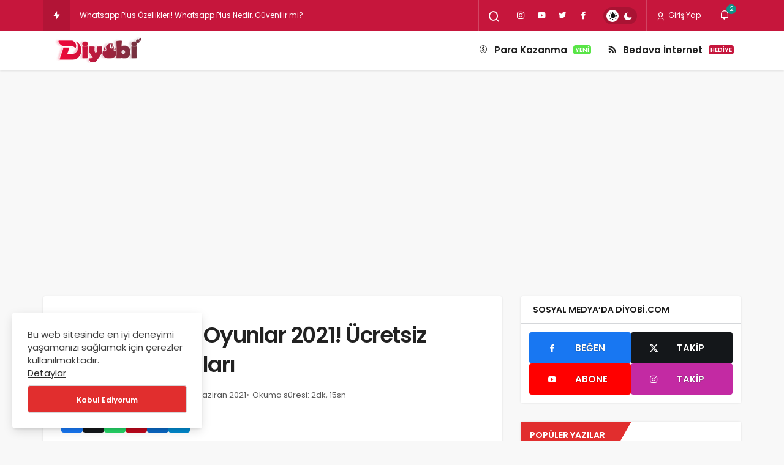

--- FILE ---
content_type: text/html; charset=UTF-8
request_url: https://diyobi.com/en-iyi-android-oyunlar/
body_size: 35204
content:
<!DOCTYPE html>
<html lang="tr" class="" >
<head>
	<link rel="profile" href="https://gmpg.org/xfn/11" />
	<link rel="pingback" href="https://diyobi.com/xmlrpc.php" />
	<meta charset="UTF-8">
	<meta name="viewport" content="width=device-width, initial-scale=1, minimum-scale=1">

	<meta http-equiv="X-UA-Compatible" content="IE=edge">
		<meta name='robots' content='index, follow, max-image-preview:large, max-snippet:-1, max-video-preview:-1' />
	<style>img:is([sizes="auto" i], [sizes^="auto," i]) { contain-intrinsic-size: 3000px 1500px }</style>
	
		<!-- Preload Google Fonts for better performance -->
		<link rel="preconnect" href="https://fonts.googleapis.com">
		<link rel="preconnect" href="https://fonts.gstatic.com" crossorigin>
		<link rel="preload" href="https://fonts.googleapis.com/css2?family=Poppins:wght@400;500;600&display=swap" as="style" onload="this.onload=null;this.rel='stylesheet'">
		<noscript><link rel="stylesheet" href="https://fonts.googleapis.com/css2?family=Poppins:wght@400;500;600&display=swap"></noscript>

		
	<!-- This site is optimized with the Yoast SEO plugin v26.5 - https://yoast.com/wordpress/plugins/seo/ -->
	<title>En İyi Android Oyunlar 2021! Ücretsiz Android Oyunları - Diyobi</title>
	<meta name="description" content="En iyi android oyunlar internetsiz, en iyi android araba oyunları ve en iyi android aksiyon oyunları bu yazımızda sizlerle. En İyi Android ..." />
	<link rel="canonical" href="https://diyobi.com/en-iyi-android-oyunlar/" />
	<meta property="og:locale" content="tr_TR" />
	<meta property="og:type" content="article" />
	<meta property="og:title" content="En İyi Android Oyunlar 2021! Ücretsiz Android Oyunları - Diyobi" />
	<meta property="og:description" content="En iyi android oyunlar internetsiz, en iyi android araba oyunları ve en iyi android aksiyon oyunları bu yazımızda sizlerle. En İyi Android ..." />
	<meta property="og:url" content="https://diyobi.com/en-iyi-android-oyunlar/" />
	<meta property="og:site_name" content="Diyobi" />
	<meta property="article:publisher" content="https://www.facebook.com/diyobicom" />
	<meta property="article:published_time" content="2021-06-12T13:00:00+00:00" />
	<meta property="og:image" content="https://diyobi.com/wp-content/uploads/2021/06/en-iyi-android-oyunlar.jpg" />
	<meta property="og:image:width" content="1920" />
	<meta property="og:image:height" content="1080" />
	<meta property="og:image:type" content="image/jpeg" />
	<meta name="author" content="Barış Özkan" />
	<meta name="twitter:card" content="summary_large_image" />
	<meta name="twitter:creator" content="@diyobicom" />
	<meta name="twitter:site" content="@diyobicom" />
	<meta name="twitter:label1" content="Yazan:" />
	<meta name="twitter:data1" content="Barış Özkan" />
	<meta name="twitter:label2" content="Tahmini okuma süresi" />
	<meta name="twitter:data2" content="3 dakika" />
	<script type="application/ld+json" class="yoast-schema-graph">{"@context":"https://schema.org","@graph":[{"@type":"Article","@id":"https://diyobi.com/en-iyi-android-oyunlar/#article","isPartOf":{"@id":"https://diyobi.com/en-iyi-android-oyunlar/"},"author":{"name":"Barış Özkan","@id":"https://diyobi.com/#/schema/person/f4bbc11a56c4d5a3faf1c14bda3a7d91"},"headline":"En İyi Android Oyunlar 2021! Ücretsiz Android Oyunları","datePublished":"2021-06-12T13:00:00+00:00","mainEntityOfPage":{"@id":"https://diyobi.com/en-iyi-android-oyunlar/"},"wordCount":459,"commentCount":0,"publisher":{"@id":"https://diyobi.com/#organization"},"image":{"@id":"https://diyobi.com/en-iyi-android-oyunlar/#primaryimage"},"thumbnailUrl":"https://diyobi.com/wp-content/uploads/2021/06/en-iyi-android-oyunlar.jpg","keywords":["8 Ball Pool","Bottle Flip 3D","En İyi Android Oyunlar","En İyi Android Oyunlar 2021","Jetpack Joyride","Otobüs Simulator","Sniper 3D Assassin"],"articleSection":["Oyun Haberleri"],"inLanguage":"tr","potentialAction":[{"@type":"CommentAction","name":"Comment","target":["https://diyobi.com/en-iyi-android-oyunlar/#respond"]}]},{"@type":"WebPage","@id":"https://diyobi.com/en-iyi-android-oyunlar/","url":"https://diyobi.com/en-iyi-android-oyunlar/","name":"En İyi Android Oyunlar 2021! Ücretsiz Android Oyunları - Diyobi","isPartOf":{"@id":"https://diyobi.com/#website"},"primaryImageOfPage":{"@id":"https://diyobi.com/en-iyi-android-oyunlar/#primaryimage"},"image":{"@id":"https://diyobi.com/en-iyi-android-oyunlar/#primaryimage"},"thumbnailUrl":"https://diyobi.com/wp-content/uploads/2021/06/en-iyi-android-oyunlar.jpg","datePublished":"2021-06-12T13:00:00+00:00","description":"En iyi android oyunlar internetsiz, en iyi android araba oyunları ve en iyi android aksiyon oyunları bu yazımızda sizlerle. En İyi Android ...","breadcrumb":{"@id":"https://diyobi.com/en-iyi-android-oyunlar/#breadcrumb"},"inLanguage":"tr","potentialAction":[{"@type":"ReadAction","target":["https://diyobi.com/en-iyi-android-oyunlar/"]}]},{"@type":"ImageObject","inLanguage":"tr","@id":"https://diyobi.com/en-iyi-android-oyunlar/#primaryimage","url":"https://diyobi.com/wp-content/uploads/2021/06/en-iyi-android-oyunlar.jpg","contentUrl":"https://diyobi.com/wp-content/uploads/2021/06/en-iyi-android-oyunlar.jpg","width":1920,"height":1080,"caption":"En İyi Android Oyunlar 2021"},{"@type":"BreadcrumbList","@id":"https://diyobi.com/en-iyi-android-oyunlar/#breadcrumb","itemListElement":[{"@type":"ListItem","position":1,"name":"Ana sayfa","item":"https://diyobi.com/"},{"@type":"ListItem","position":2,"name":"En İyi Android Oyunlar 2021! Ücretsiz Android Oyunları"}]},{"@type":"WebSite","@id":"https://diyobi.com/#website","url":"https://diyobi.com/","name":"Diyobi","description":"Sosyal İçerik Platformu","publisher":{"@id":"https://diyobi.com/#organization"},"potentialAction":[{"@type":"SearchAction","target":{"@type":"EntryPoint","urlTemplate":"https://diyobi.com/?s={search_term_string}"},"query-input":{"@type":"PropertyValueSpecification","valueRequired":true,"valueName":"search_term_string"}}],"inLanguage":"tr"},{"@type":"Organization","@id":"https://diyobi.com/#organization","name":"Diyobi","url":"https://diyobi.com/","logo":{"@type":"ImageObject","inLanguage":"tr","@id":"https://diyobi.com/#/schema/logo/image/","url":"https://diyobi.com/wp-content/uploads/2020/03/z12.png","contentUrl":"https://diyobi.com/wp-content/uploads/2020/03/z12.png","width":100,"height":100,"caption":"Diyobi"},"image":{"@id":"https://diyobi.com/#/schema/logo/image/"},"sameAs":["https://www.facebook.com/diyobicom","https://x.com/diyobicom","https://www.instagram.com/diyobicom","https://www.youtube.com/Diyobicom"]},{"@type":"Person","@id":"https://diyobi.com/#/schema/person/f4bbc11a56c4d5a3faf1c14bda3a7d91","name":"Barış Özkan","image":{"@type":"ImageObject","inLanguage":"tr","@id":"https://diyobi.com/#/schema/person/image/","url":"https://diyobi.com/wp-content/uploads/2022/01/Baris-Ozkan_avatar-96x96.jpg","contentUrl":"https://diyobi.com/wp-content/uploads/2022/01/Baris-Ozkan_avatar-96x96.jpg","caption":"Barış Özkan"},"sameAs":["https://diyobi.com/"],"url":"https://diyobi.com/author/yeni-hesap/"}]}</script>
	<!-- / Yoast SEO plugin. -->


<link rel='preload' as='font' href='https://diyobi.com/wp-content/themes/geoit/assets/fonts/gi.woff?t=1642023351660' type='font/woff' crossorigin='anonymous' />
<link rel='preload' as='style' href='https://diyobi.com/wp-content/themes/geoit/assets/css/front-end.min.css' />
<link rel='preload' as='style' href='https://diyobi.com/wp-content/themes/geoit/assets/css/geoit-single.min.css' />
<link rel='preload' as='image' href='https://diyobi.com/wp-content/uploads/2022/05/diyobii.png' />
<link rel='preload' as='image' href='https://diyobi.com/wp-content/uploads/2021/06/en-iyi-android-oyunlar-850x478.jpg' />
<link rel='dns-prefetch' href='//www.googletagmanager.com' />
<link rel='dns-prefetch' href='//s.gravatar.com' />
<link rel='dns-prefetch' href='//fonts.googleapis.com' />
<link rel='dns-prefetch' href='//fonts.gstatic.com' />
<link rel='dns-prefetch' href='//cdnjs.cloudflare.com' />
<link rel='dns-prefetch' href='//www.google-analytics.com' />
<link rel='dns-prefetch' href='//pagead2.googlesyndication.com' />
<link rel="alternate" type="application/rss+xml" title="Diyobi &raquo; akışı" href="https://diyobi.com/feed/" />
<link rel="alternate" type="application/rss+xml" title="Diyobi &raquo; yorum akışı" href="https://diyobi.com/comments/feed/" />
<link rel="alternate" type="application/rss+xml" title="Diyobi &raquo; En İyi Android Oyunlar 2021! Ücretsiz Android Oyunları yorum akışı" href="https://diyobi.com/en-iyi-android-oyunlar/feed/" />
<link rel='stylesheet' id='dashicons-css' href='https://diyobi.com/wp-includes/css/dashicons.min.css' media='all' />
<link rel='stylesheet' id='wp-block-library-css' href='https://diyobi.com/wp-includes/css/dist/block-library/style.min.css' media='all' />
<style id='wp-block-library-theme-inline-css'>
.wp-block-audio :where(figcaption){color:#555;font-size:13px;text-align:center}.is-dark-theme .wp-block-audio :where(figcaption){color:#ffffffa6}.wp-block-audio{margin:0 0 1em}.wp-block-code{border:1px solid #ccc;border-radius:4px;font-family:Menlo,Consolas,monaco,monospace;padding:.8em 1em}.wp-block-embed :where(figcaption){color:#555;font-size:13px;text-align:center}.is-dark-theme .wp-block-embed :where(figcaption){color:#ffffffa6}.wp-block-embed{margin:0 0 1em}.blocks-gallery-caption{color:#555;font-size:13px;text-align:center}.is-dark-theme .blocks-gallery-caption{color:#ffffffa6}:root :where(.wp-block-image figcaption){color:#555;font-size:13px;text-align:center}.is-dark-theme :root :where(.wp-block-image figcaption){color:#ffffffa6}.wp-block-image{margin:0 0 1em}.wp-block-pullquote{border-bottom:4px solid;border-top:4px solid;color:currentColor;margin-bottom:1.75em}.wp-block-pullquote cite,.wp-block-pullquote footer,.wp-block-pullquote__citation{color:currentColor;font-size:.8125em;font-style:normal;text-transform:uppercase}.wp-block-quote{border-left:.25em solid;margin:0 0 1.75em;padding-left:1em}.wp-block-quote cite,.wp-block-quote footer{color:currentColor;font-size:.8125em;font-style:normal;position:relative}.wp-block-quote:where(.has-text-align-right){border-left:none;border-right:.25em solid;padding-left:0;padding-right:1em}.wp-block-quote:where(.has-text-align-center){border:none;padding-left:0}.wp-block-quote.is-large,.wp-block-quote.is-style-large,.wp-block-quote:where(.is-style-plain){border:none}.wp-block-search .wp-block-search__label{font-weight:700}.wp-block-search__button{border:1px solid #ccc;padding:.375em .625em}:where(.wp-block-group.has-background){padding:1.25em 2.375em}.wp-block-separator.has-css-opacity{opacity:.4}.wp-block-separator{border:none;border-bottom:2px solid;margin-left:auto;margin-right:auto}.wp-block-separator.has-alpha-channel-opacity{opacity:1}.wp-block-separator:not(.is-style-wide):not(.is-style-dots){width:100px}.wp-block-separator.has-background:not(.is-style-dots){border-bottom:none;height:1px}.wp-block-separator.has-background:not(.is-style-wide):not(.is-style-dots){height:2px}.wp-block-table{margin:0 0 1em}.wp-block-table td,.wp-block-table th{word-break:normal}.wp-block-table :where(figcaption){color:#555;font-size:13px;text-align:center}.is-dark-theme .wp-block-table :where(figcaption){color:#ffffffa6}.wp-block-video :where(figcaption){color:#555;font-size:13px;text-align:center}.is-dark-theme .wp-block-video :where(figcaption){color:#ffffffa6}.wp-block-video{margin:0 0 1em}:root :where(.wp-block-template-part.has-background){margin-bottom:0;margin-top:0;padding:1.25em 2.375em}
</style>
<style id='global-styles-inline-css'>
:root{--wp--preset--aspect-ratio--square: 1;--wp--preset--aspect-ratio--4-3: 4/3;--wp--preset--aspect-ratio--3-4: 3/4;--wp--preset--aspect-ratio--3-2: 3/2;--wp--preset--aspect-ratio--2-3: 2/3;--wp--preset--aspect-ratio--16-9: 16/9;--wp--preset--aspect-ratio--9-16: 9/16;--wp--preset--color--black: #000000;--wp--preset--color--cyan-bluish-gray: #abb8c3;--wp--preset--color--white: #ffffff;--wp--preset--color--pale-pink: #f78da7;--wp--preset--color--vivid-red: #cf2e2e;--wp--preset--color--luminous-vivid-orange: #ff6900;--wp--preset--color--luminous-vivid-amber: #fcb900;--wp--preset--color--light-green-cyan: #7bdcb5;--wp--preset--color--vivid-green-cyan: #00d084;--wp--preset--color--pale-cyan-blue: #8ed1fc;--wp--preset--color--vivid-cyan-blue: #0693e3;--wp--preset--color--vivid-purple: #9b51e0;--wp--preset--gradient--vivid-cyan-blue-to-vivid-purple: linear-gradient(135deg,rgba(6,147,227,1) 0%,rgb(155,81,224) 100%);--wp--preset--gradient--light-green-cyan-to-vivid-green-cyan: linear-gradient(135deg,rgb(122,220,180) 0%,rgb(0,208,130) 100%);--wp--preset--gradient--luminous-vivid-amber-to-luminous-vivid-orange: linear-gradient(135deg,rgba(252,185,0,1) 0%,rgba(255,105,0,1) 100%);--wp--preset--gradient--luminous-vivid-orange-to-vivid-red: linear-gradient(135deg,rgba(255,105,0,1) 0%,rgb(207,46,46) 100%);--wp--preset--gradient--very-light-gray-to-cyan-bluish-gray: linear-gradient(135deg,rgb(238,238,238) 0%,rgb(169,184,195) 100%);--wp--preset--gradient--cool-to-warm-spectrum: linear-gradient(135deg,rgb(74,234,220) 0%,rgb(151,120,209) 20%,rgb(207,42,186) 40%,rgb(238,44,130) 60%,rgb(251,105,98) 80%,rgb(254,248,76) 100%);--wp--preset--gradient--blush-light-purple: linear-gradient(135deg,rgb(255,206,236) 0%,rgb(152,150,240) 100%);--wp--preset--gradient--blush-bordeaux: linear-gradient(135deg,rgb(254,205,165) 0%,rgb(254,45,45) 50%,rgb(107,0,62) 100%);--wp--preset--gradient--luminous-dusk: linear-gradient(135deg,rgb(255,203,112) 0%,rgb(199,81,192) 50%,rgb(65,88,208) 100%);--wp--preset--gradient--pale-ocean: linear-gradient(135deg,rgb(255,245,203) 0%,rgb(182,227,212) 50%,rgb(51,167,181) 100%);--wp--preset--gradient--electric-grass: linear-gradient(135deg,rgb(202,248,128) 0%,rgb(113,206,126) 100%);--wp--preset--gradient--midnight: linear-gradient(135deg,rgb(2,3,129) 0%,rgb(40,116,252) 100%);--wp--preset--font-size--small: 13px;--wp--preset--font-size--medium: 20px;--wp--preset--font-size--large: 36px;--wp--preset--font-size--x-large: 42px;--wp--preset--spacing--20: 0.44rem;--wp--preset--spacing--30: 0.67rem;--wp--preset--spacing--40: 1rem;--wp--preset--spacing--50: 1.5rem;--wp--preset--spacing--60: 2.25rem;--wp--preset--spacing--70: 3.38rem;--wp--preset--spacing--80: 5.06rem;--wp--preset--shadow--natural: 6px 6px 9px rgba(0, 0, 0, 0.2);--wp--preset--shadow--deep: 12px 12px 50px rgba(0, 0, 0, 0.4);--wp--preset--shadow--sharp: 6px 6px 0px rgba(0, 0, 0, 0.2);--wp--preset--shadow--outlined: 6px 6px 0px -3px rgba(255, 255, 255, 1), 6px 6px rgba(0, 0, 0, 1);--wp--preset--shadow--crisp: 6px 6px 0px rgba(0, 0, 0, 1);}:where(.is-layout-flex){gap: 0.5em;}:where(.is-layout-grid){gap: 0.5em;}body .is-layout-flex{display: flex;}.is-layout-flex{flex-wrap: wrap;align-items: center;}.is-layout-flex > :is(*, div){margin: 0;}body .is-layout-grid{display: grid;}.is-layout-grid > :is(*, div){margin: 0;}:where(.wp-block-columns.is-layout-flex){gap: 2em;}:where(.wp-block-columns.is-layout-grid){gap: 2em;}:where(.wp-block-post-template.is-layout-flex){gap: 1.25em;}:where(.wp-block-post-template.is-layout-grid){gap: 1.25em;}.has-black-color{color: var(--wp--preset--color--black) !important;}.has-cyan-bluish-gray-color{color: var(--wp--preset--color--cyan-bluish-gray) !important;}.has-white-color{color: var(--wp--preset--color--white) !important;}.has-pale-pink-color{color: var(--wp--preset--color--pale-pink) !important;}.has-vivid-red-color{color: var(--wp--preset--color--vivid-red) !important;}.has-luminous-vivid-orange-color{color: var(--wp--preset--color--luminous-vivid-orange) !important;}.has-luminous-vivid-amber-color{color: var(--wp--preset--color--luminous-vivid-amber) !important;}.has-light-green-cyan-color{color: var(--wp--preset--color--light-green-cyan) !important;}.has-vivid-green-cyan-color{color: var(--wp--preset--color--vivid-green-cyan) !important;}.has-pale-cyan-blue-color{color: var(--wp--preset--color--pale-cyan-blue) !important;}.has-vivid-cyan-blue-color{color: var(--wp--preset--color--vivid-cyan-blue) !important;}.has-vivid-purple-color{color: var(--wp--preset--color--vivid-purple) !important;}.has-black-background-color{background-color: var(--wp--preset--color--black) !important;}.has-cyan-bluish-gray-background-color{background-color: var(--wp--preset--color--cyan-bluish-gray) !important;}.has-white-background-color{background-color: var(--wp--preset--color--white) !important;}.has-pale-pink-background-color{background-color: var(--wp--preset--color--pale-pink) !important;}.has-vivid-red-background-color{background-color: var(--wp--preset--color--vivid-red) !important;}.has-luminous-vivid-orange-background-color{background-color: var(--wp--preset--color--luminous-vivid-orange) !important;}.has-luminous-vivid-amber-background-color{background-color: var(--wp--preset--color--luminous-vivid-amber) !important;}.has-light-green-cyan-background-color{background-color: var(--wp--preset--color--light-green-cyan) !important;}.has-vivid-green-cyan-background-color{background-color: var(--wp--preset--color--vivid-green-cyan) !important;}.has-pale-cyan-blue-background-color{background-color: var(--wp--preset--color--pale-cyan-blue) !important;}.has-vivid-cyan-blue-background-color{background-color: var(--wp--preset--color--vivid-cyan-blue) !important;}.has-vivid-purple-background-color{background-color: var(--wp--preset--color--vivid-purple) !important;}.has-black-border-color{border-color: var(--wp--preset--color--black) !important;}.has-cyan-bluish-gray-border-color{border-color: var(--wp--preset--color--cyan-bluish-gray) !important;}.has-white-border-color{border-color: var(--wp--preset--color--white) !important;}.has-pale-pink-border-color{border-color: var(--wp--preset--color--pale-pink) !important;}.has-vivid-red-border-color{border-color: var(--wp--preset--color--vivid-red) !important;}.has-luminous-vivid-orange-border-color{border-color: var(--wp--preset--color--luminous-vivid-orange) !important;}.has-luminous-vivid-amber-border-color{border-color: var(--wp--preset--color--luminous-vivid-amber) !important;}.has-light-green-cyan-border-color{border-color: var(--wp--preset--color--light-green-cyan) !important;}.has-vivid-green-cyan-border-color{border-color: var(--wp--preset--color--vivid-green-cyan) !important;}.has-pale-cyan-blue-border-color{border-color: var(--wp--preset--color--pale-cyan-blue) !important;}.has-vivid-cyan-blue-border-color{border-color: var(--wp--preset--color--vivid-cyan-blue) !important;}.has-vivid-purple-border-color{border-color: var(--wp--preset--color--vivid-purple) !important;}.has-vivid-cyan-blue-to-vivid-purple-gradient-background{background: var(--wp--preset--gradient--vivid-cyan-blue-to-vivid-purple) !important;}.has-light-green-cyan-to-vivid-green-cyan-gradient-background{background: var(--wp--preset--gradient--light-green-cyan-to-vivid-green-cyan) !important;}.has-luminous-vivid-amber-to-luminous-vivid-orange-gradient-background{background: var(--wp--preset--gradient--luminous-vivid-amber-to-luminous-vivid-orange) !important;}.has-luminous-vivid-orange-to-vivid-red-gradient-background{background: var(--wp--preset--gradient--luminous-vivid-orange-to-vivid-red) !important;}.has-very-light-gray-to-cyan-bluish-gray-gradient-background{background: var(--wp--preset--gradient--very-light-gray-to-cyan-bluish-gray) !important;}.has-cool-to-warm-spectrum-gradient-background{background: var(--wp--preset--gradient--cool-to-warm-spectrum) !important;}.has-blush-light-purple-gradient-background{background: var(--wp--preset--gradient--blush-light-purple) !important;}.has-blush-bordeaux-gradient-background{background: var(--wp--preset--gradient--blush-bordeaux) !important;}.has-luminous-dusk-gradient-background{background: var(--wp--preset--gradient--luminous-dusk) !important;}.has-pale-ocean-gradient-background{background: var(--wp--preset--gradient--pale-ocean) !important;}.has-electric-grass-gradient-background{background: var(--wp--preset--gradient--electric-grass) !important;}.has-midnight-gradient-background{background: var(--wp--preset--gradient--midnight) !important;}.has-small-font-size{font-size: var(--wp--preset--font-size--small) !important;}.has-medium-font-size{font-size: var(--wp--preset--font-size--medium) !important;}.has-large-font-size{font-size: var(--wp--preset--font-size--large) !important;}.has-x-large-font-size{font-size: var(--wp--preset--font-size--x-large) !important;}
:where(.wp-block-post-template.is-layout-flex){gap: 1.25em;}:where(.wp-block-post-template.is-layout-grid){gap: 1.25em;}
:where(.wp-block-columns.is-layout-flex){gap: 2em;}:where(.wp-block-columns.is-layout-grid){gap: 2em;}
:root :where(.wp-block-pullquote){font-size: 1.5em;line-height: 1.6;}
</style>
<link rel='stylesheet' id='geoit-front-end-css' href='https://diyobi.com/wp-content/themes/geoit/assets/css/front-end.min.css' media='all' />
<style id='geoit-front-end-inline-css'>
 #wrapper{min-height:100vh;display:flex;flex-direction:column;overflow:hidden;overflow:clip}#inner-wrap{flex:1 0 auto}:root{--theme_radius:4px;--theme_radius2:4px}.geo_homepage_1col{overflow:unset;border-radius:0 !important}.kan-header-mobile-wrapper{background:#c6163c !important}.header__top, .header-layout-4 .header__top{background:#c6163c}.header-layout-4 .header__top--right>:hover:not(.header__search--form){background-color:transparent}
</style>
<link rel='stylesheet' id='geoit-dark-css' href='https://diyobi.com/wp-content/themes/geoit/assets/css/geoit-dark.min.css' media='all' />
<style id='geoit-dark-inline-css'>
.dark-mode .header__logo img, .dark-mode .header-mobile-center img, .dark-mode .header-layout-3 .geoit-logo-img{content:url(https://diyobi.com/wp-content/uploads/2022/02/diyobi-1.png)}
</style>
<link rel='stylesheet' id='geoit-single-css' href='https://diyobi.com/wp-content/themes/geoit/assets/css/geoit-single.min.css' media='all' />
<link rel='stylesheet' id='geoit-vc-css' href='https://diyobi.com/wp-content/themes/geoit/assets/css/geoit-builder.min.css' media='all' />
<script type="text/javascript">
            window._nslDOMReady = (function () {
                const executedCallbacks = new Set();
            
                return function (callback) {
                    /**
                    * Third parties might dispatch DOMContentLoaded events, so we need to ensure that we only run our callback once!
                    */
                    if (executedCallbacks.has(callback)) return;
            
                    const wrappedCallback = function () {
                        if (executedCallbacks.has(callback)) return;
                        executedCallbacks.add(callback);
                        callback();
                    };
            
                    if (document.readyState === "complete" || document.readyState === "interactive") {
                        wrappedCallback();
                    } else {
                        document.addEventListener("DOMContentLoaded", wrappedCallback);
                    }
                };
            })();
        </script><script src="https://diyobi.com/wp-includes/js/jquery/jquery.min.js" id="jquery-core-js"></script>
<script defer="defer" src="https://diyobi.com/wp-content/themes/geoit/assets/js/comment-reply.min.js" id="comment-reply-js"></script>

<!-- Site Kit tarafından eklenen Google etiketi (gtag.js) snippet&#039;i -->
<!-- Google Analytics snippet added by Site Kit -->
<script src="https://www.googletagmanager.com/gtag/js?id=G-1QQ37FCNKG" id="google_gtagjs-js" async></script>
<script id="google_gtagjs-js-after">
window.dataLayer = window.dataLayer || [];function gtag(){dataLayer.push(arguments);}
gtag("set","linker",{"domains":["diyobi.com"]});
gtag("js", new Date());
gtag("set", "developer_id.dZTNiMT", true);
gtag("config", "G-1QQ37FCNKG");
</script>
<link rel="https://api.w.org/" href="https://diyobi.com/wp-json/" /><link rel="alternate" title="JSON" type="application/json" href="https://diyobi.com/wp-json/wp/v2/posts/10048" /><meta name="generator" content="WordPress 6.8.3" />
<link rel='shortlink' href='https://diyobi.com/?p=10048' />
<link rel="alternate" title="oEmbed (JSON)" type="application/json+oembed" href="https://diyobi.com/wp-json/oembed/1.0/embed?url=https%3A%2F%2Fdiyobi.com%2Fen-iyi-android-oyunlar%2F" />
<link rel="alternate" title="oEmbed (XML)" type="text/xml+oembed" href="https://diyobi.com/wp-json/oembed/1.0/embed?url=https%3A%2F%2Fdiyobi.com%2Fen-iyi-android-oyunlar%2F&#038;format=xml" />
<meta name="generator" content="Site Kit by Google 1.167.0" /> <meta name="description" content="Günümüzde mobil oyun sektörü hızlı bir şekilde gelişmekte. Ülkemizde ve yurtdışında pek çok şirket android oyunlar piyasaya sürüyor. Bu yazımızda sizl" />				<script id="geoit-theme-schema" type='application/ld+json'>{"@context":"http:\/\/schema.org","@type":"NewsArticle","mainEntityOfPage":{"@type":"WebPage","@id":"https:\/\/diyobi.com\/en-iyi-android-oyunlar\/"},"publisher":{"@type":"Organization","url":"https:\/\/diyobi.com","name":"Diyobi","logo":{"@type":"ImageObject","url":"https:\/\/diyobi.com\/wp-content\/uploads\/2022\/05\/diyobii.png"}},"headline":"En \u0130yi Android Oyunlar 2021! \u00dccretsiz Android Oyunlar\u0131","author":{"@type":"Person","name":"Bar\u0131\u015f \u00d6zkan","url":"https:\/\/diyobi.com\/author\/yeni-hesap\/"},"datePublished":"2021-06-12T16:00:00+03:00","image":{"@type":"ImageObject","url":"https:\/\/diyobi.com\/wp-content\/uploads\/2021\/06\/en-iyi-android-oyunlar.jpg"},"dateModified":"2021-06-12T13:55:14+03:00","description":"G\u00fcn\u00fcm\u00fczde mobil oyun sekt\u00f6r\u00fc h\u0131zl\u0131 bir \u015fekilde geli\u015fmekte. \u00dclkemizde ve yurtd\u0131\u015f\u0131nda pek \u00e7ok \u015firket android&#46;&#46;&#46;"}</script>
			<!-- Global site tag (gtag.js) - Google Analytics -->
<script async src="https://www.googletagmanager.com/gtag/js?id=UA-137461394-3"></script>
<script>
  window.dataLayer = window.dataLayer || [];
  function gtag(){dataLayer.push(arguments);}
  gtag('js', new Date());

  gtag('config', 'UA-137461394-3');
</script>
<script async src="https://pagead2.googlesyndication.com/pagead/js/adsbygoogle.js?client=ca-pub-8099874069960463"
     crossorigin="anonymous"></script>
			<script type="text/javascript">
				try{if('undefined'!=typeof localStorage){var skin=localStorage.getItem('geoit_skin'),html=document.getElementsByTagName('html')[0].classList;if(skin=='dark'){html.add('dark-mode')}else if(skin=='light'){html.remove('dark-mode')}}}catch(e){console.log(e)}
			</script>
			<meta name="theme-color" content="#e12e2e" />
<!-- Site Kit tarafından eklenen Google AdSense meta etiketleri -->
<meta name="google-adsense-platform-account" content="ca-host-pub-2644536267352236">
<meta name="google-adsense-platform-domain" content="sitekit.withgoogle.com">
<!-- Site Kit tarafından eklenen Google AdSense meta etiketlerine son verin -->
      <meta name="onesignal" content="wordpress-plugin"/>
            <script>

      window.OneSignalDeferred = window.OneSignalDeferred || [];

      OneSignalDeferred.push(function(OneSignal) {
        var oneSignal_options = {};
        window._oneSignalInitOptions = oneSignal_options;

        oneSignal_options['serviceWorkerParam'] = { scope: '/wp-content/plugins/onesignal-free-web-push-notifications/sdk_files/push/onesignal/' };
oneSignal_options['serviceWorkerPath'] = 'OneSignalSDKWorker.js';

        OneSignal.Notifications.setDefaultUrl("https://diyobi.com");

        oneSignal_options['wordpress'] = true;
oneSignal_options['appId'] = 'd1803ab0-8d90-4751-972d-619e2bdaf8b3';
oneSignal_options['allowLocalhostAsSecureOrigin'] = true;
oneSignal_options['welcomeNotification'] = { };
oneSignal_options['welcomeNotification']['title'] = "Diyobi";
oneSignal_options['welcomeNotification']['message'] = "Abone olduğunuz için teşekkürler.";
oneSignal_options['path'] = "https://diyobi.com/wp-content/plugins/onesignal-free-web-push-notifications/sdk_files/";
oneSignal_options['promptOptions'] = { };
oneSignal_options['promptOptions']['actionMessage'] = "Yeni sosyal içerik platformu Diyobi, sana bildirim göndermek istiyor.";
oneSignal_options['promptOptions']['acceptButtonText'] = "İzin veriyorum";
oneSignal_options['promptOptions']['cancelButtonText'] = "Teşekkürler";
oneSignal_options['notifyButton'] = { };
oneSignal_options['notifyButton']['enable'] = true;
oneSignal_options['notifyButton']['position'] = 'bottom-right';
oneSignal_options['notifyButton']['theme'] = 'default';
oneSignal_options['notifyButton']['size'] = 'medium';
oneSignal_options['notifyButton']['showCredit'] = true;
oneSignal_options['notifyButton']['text'] = {};
oneSignal_options['notifyButton']['text']['tip.state.unsubscribed'] = 'Bildirimlere abone olun';
oneSignal_options['notifyButton']['text']['tip.state.subscribed'] = 'Bildirimlere abone oldunuz';
oneSignal_options['notifyButton']['text']['tip.state.blocked'] = 'Bildirimleri engellediniz';
oneSignal_options['notifyButton']['text']['message.action.subscribed'] = 'Abone olduğunuz için teşekkürler';
oneSignal_options['notifyButton']['text']['message.action.resubscribed'] = 'Bildirimlere abone oldunuz';
oneSignal_options['notifyButton']['text']['message.action.unsubscribed'] = 'Bir daha bildirim almayacaksınız';
oneSignal_options['notifyButton']['text']['dialog.main.title'] = 'Site bildirimlerini yönet';
oneSignal_options['notifyButton']['text']['dialog.main.button.subscribe'] = 'ABONE OL';
oneSignal_options['notifyButton']['text']['dialog.main.button.unsubscribe'] = 'ABONE OL';
oneSignal_options['notifyButton']['text']['dialog.blocked.title'] = 'Bildirimlerin engelini kaldır';
oneSignal_options['notifyButton']['text']['dialog.blocked.message'] = 'Bildirimlere izin vermek için şu talimatları izleyin';
              OneSignal.init(window._oneSignalInitOptions);
                    });

      function documentInitOneSignal() {
        var oneSignal_elements = document.getElementsByClassName("OneSignal-prompt");

        var oneSignalLinkClickHandler = function(event) { OneSignal.Notifications.requestPermission(); event.preventDefault(); };        for(var i = 0; i < oneSignal_elements.length; i++)
          oneSignal_elements[i].addEventListener('click', oneSignalLinkClickHandler, false);
      }

      if (document.readyState === 'complete') {
           documentInitOneSignal();
      }
      else {
           window.addEventListener("load", function(event){
               documentInitOneSignal();
          });
      }
    </script>
<script id="geoit-schema-breadcrumb" type="application/ld+json">{"@context":"http:\/\/schema.org","@type":"BreadcrumbList","id":"https:\/\/diyobi.com\/en-iyi-android-oyunlar#breadcrumb","itemListElement":[{"@type":"ListItem","position":1,"item":{"@id":"https:\/\/diyobi.com","name":"Anasayfa"}},{"@type":"ListItem","position":2,"item":{"@id":"https:\/\/diyobi.com\/kategori\/oyun\/","name":"Oyun Haberleri"}},{"@type":"ListItem","position":3,"item":{"@id":"https:\/\/diyobi.com\/en-iyi-android-oyunlar\/","name":"En \u0130yi Android Oyunlar 2021! \u00dccretsiz Android Oyunlar\u0131"}}]}</script>
<!-- Google AdSense snippet added by Site Kit -->
<script async src="https://pagead2.googlesyndication.com/pagead/js/adsbygoogle.js?client=ca-pub-8099874069960463&amp;host=ca-host-pub-2644536267352236" crossorigin="anonymous"></script>

<!-- End Google AdSense snippet added by Site Kit -->
<link rel="icon" href="https://diyobi.com/wp-content/uploads/2022/05/favicon-wc1ylysm.png" sizes="32x32" />
<link rel="icon" href="https://diyobi.com/wp-content/uploads/2022/05/favicon-wc1ylysm.png" sizes="192x192" />
<link rel="apple-touch-icon" href="https://diyobi.com/wp-content/uploads/2022/05/favicon-wc1ylysm.png" />
<meta name="msapplication-TileImage" content="https://diyobi.com/wp-content/uploads/2022/05/favicon-wc1ylysm.png" />
<style type="text/css">div.nsl-container[data-align="left"] {
    text-align: left;
}

div.nsl-container[data-align="center"] {
    text-align: center;
}

div.nsl-container[data-align="right"] {
    text-align: right;
}


div.nsl-container div.nsl-container-buttons a[data-plugin="nsl"] {
    text-decoration: none;
    box-shadow: none;
    border: 0;
}

div.nsl-container .nsl-container-buttons {
    display: flex;
    padding: 5px 0;
}

div.nsl-container.nsl-container-block .nsl-container-buttons {
    display: inline-grid;
    grid-template-columns: minmax(145px, auto);
}

div.nsl-container-block-fullwidth .nsl-container-buttons {
    flex-flow: column;
    align-items: center;
}

div.nsl-container-block-fullwidth .nsl-container-buttons a,
div.nsl-container-block .nsl-container-buttons a {
    flex: 1 1 auto;
    display: block;
    margin: 5px 0;
    width: 100%;
}

div.nsl-container-inline {
    margin: -5px;
    text-align: left;
}

div.nsl-container-inline .nsl-container-buttons {
    justify-content: center;
    flex-wrap: wrap;
}

div.nsl-container-inline .nsl-container-buttons a {
    margin: 5px;
    display: inline-block;
}

div.nsl-container-grid .nsl-container-buttons {
    flex-flow: row;
    align-items: center;
    flex-wrap: wrap;
}

div.nsl-container-grid .nsl-container-buttons a {
    flex: 1 1 auto;
    display: block;
    margin: 5px;
    max-width: 280px;
    width: 100%;
}

@media only screen and (min-width: 650px) {
    div.nsl-container-grid .nsl-container-buttons a {
        width: auto;
    }
}

div.nsl-container .nsl-button {
    cursor: pointer;
    vertical-align: top;
    border-radius: 4px;
}

div.nsl-container .nsl-button-default {
    color: #fff;
    display: flex;
}

div.nsl-container .nsl-button-icon {
    display: inline-block;
}

div.nsl-container .nsl-button-svg-container {
    flex: 0 0 auto;
    padding: 8px;
    display: flex;
    align-items: center;
}

div.nsl-container svg {
    height: 24px;
    width: 24px;
    vertical-align: top;
}

div.nsl-container .nsl-button-default div.nsl-button-label-container {
    margin: 0 24px 0 12px;
    padding: 10px 0;
    font-family: Helvetica, Arial, sans-serif;
    font-size: 16px;
    line-height: 20px;
    letter-spacing: .25px;
    overflow: hidden;
    text-align: center;
    text-overflow: clip;
    white-space: nowrap;
    flex: 1 1 auto;
    -webkit-font-smoothing: antialiased;
    -moz-osx-font-smoothing: grayscale;
    text-transform: none;
    display: inline-block;
}

div.nsl-container .nsl-button-google[data-skin="light"] {
    box-shadow: inset 0 0 0 1px #747775;
    color: #1f1f1f;
}

div.nsl-container .nsl-button-google[data-skin="dark"] {
    box-shadow: inset 0 0 0 1px #8E918F;
    color: #E3E3E3;
}

div.nsl-container .nsl-button-google[data-skin="neutral"] {
    color: #1F1F1F;
}

div.nsl-container .nsl-button-google div.nsl-button-label-container {
    font-family: "Roboto Medium", Roboto, Helvetica, Arial, sans-serif;
}

div.nsl-container .nsl-button-apple .nsl-button-svg-container {
    padding: 0 6px;
}

div.nsl-container .nsl-button-apple .nsl-button-svg-container svg {
    height: 40px;
    width: auto;
}

div.nsl-container .nsl-button-apple[data-skin="light"] {
    color: #000;
    box-shadow: 0 0 0 1px #000;
}

div.nsl-container .nsl-button-facebook[data-skin="white"] {
    color: #000;
    box-shadow: inset 0 0 0 1px #000;
}

div.nsl-container .nsl-button-facebook[data-skin="light"] {
    color: #1877F2;
    box-shadow: inset 0 0 0 1px #1877F2;
}

div.nsl-container .nsl-button-spotify[data-skin="white"] {
    color: #191414;
    box-shadow: inset 0 0 0 1px #191414;
}

div.nsl-container .nsl-button-apple div.nsl-button-label-container {
    font-size: 17px;
    font-family: -apple-system, BlinkMacSystemFont, "Segoe UI", Roboto, Helvetica, Arial, sans-serif, "Apple Color Emoji", "Segoe UI Emoji", "Segoe UI Symbol";
}

div.nsl-container .nsl-button-slack div.nsl-button-label-container {
    font-size: 17px;
    font-family: -apple-system, BlinkMacSystemFont, "Segoe UI", Roboto, Helvetica, Arial, sans-serif, "Apple Color Emoji", "Segoe UI Emoji", "Segoe UI Symbol";
}

div.nsl-container .nsl-button-slack[data-skin="light"] {
    color: #000000;
    box-shadow: inset 0 0 0 1px #DDDDDD;
}

div.nsl-container .nsl-button-tiktok[data-skin="light"] {
    color: #161823;
    box-shadow: 0 0 0 1px rgba(22, 24, 35, 0.12);
}


div.nsl-container .nsl-button-kakao {
    color: rgba(0, 0, 0, 0.85);
}

.nsl-clear {
    clear: both;
}

.nsl-container {
    clear: both;
}

.nsl-disabled-provider .nsl-button {
    filter: grayscale(1);
    opacity: 0.8;
}

/*Button align start*/

div.nsl-container-inline[data-align="left"] .nsl-container-buttons {
    justify-content: flex-start;
}

div.nsl-container-inline[data-align="center"] .nsl-container-buttons {
    justify-content: center;
}

div.nsl-container-inline[data-align="right"] .nsl-container-buttons {
    justify-content: flex-end;
}


div.nsl-container-grid[data-align="left"] .nsl-container-buttons {
    justify-content: flex-start;
}

div.nsl-container-grid[data-align="center"] .nsl-container-buttons {
    justify-content: center;
}

div.nsl-container-grid[data-align="right"] .nsl-container-buttons {
    justify-content: flex-end;
}

div.nsl-container-grid[data-align="space-around"] .nsl-container-buttons {
    justify-content: space-around;
}

div.nsl-container-grid[data-align="space-between"] .nsl-container-buttons {
    justify-content: space-between;
}

/* Button align end*/

/* Redirect */

#nsl-redirect-overlay {
    display: flex;
    flex-direction: column;
    justify-content: center;
    align-items: center;
    position: fixed;
    z-index: 1000000;
    left: 0;
    top: 0;
    width: 100%;
    height: 100%;
    backdrop-filter: blur(1px);
    background-color: RGBA(0, 0, 0, .32);;
}

#nsl-redirect-overlay-container {
    display: flex;
    flex-direction: column;
    justify-content: center;
    align-items: center;
    background-color: white;
    padding: 30px;
    border-radius: 10px;
}

#nsl-redirect-overlay-spinner {
    content: '';
    display: block;
    margin: 20px;
    border: 9px solid RGBA(0, 0, 0, .6);
    border-top: 9px solid #fff;
    border-radius: 50%;
    box-shadow: inset 0 0 0 1px RGBA(0, 0, 0, .6), 0 0 0 1px RGBA(0, 0, 0, .6);
    width: 40px;
    height: 40px;
    animation: nsl-loader-spin 2s linear infinite;
}

@keyframes nsl-loader-spin {
    0% {
        transform: rotate(0deg)
    }
    to {
        transform: rotate(360deg)
    }
}

#nsl-redirect-overlay-title {
    font-family: -apple-system, BlinkMacSystemFont, "Segoe UI", Roboto, Oxygen-Sans, Ubuntu, Cantarell, "Helvetica Neue", sans-serif;
    font-size: 18px;
    font-weight: bold;
    color: #3C434A;
}

#nsl-redirect-overlay-text {
    font-family: -apple-system, BlinkMacSystemFont, "Segoe UI", Roboto, Oxygen-Sans, Ubuntu, Cantarell, "Helvetica Neue", sans-serif;
    text-align: center;
    font-size: 14px;
    color: #3C434A;
}

/* Redirect END*/</style><style type="text/css">/* Notice fallback */
#nsl-notices-fallback {
    position: fixed;
    right: 10px;
    top: 10px;
    z-index: 10000;
}

.admin-bar #nsl-notices-fallback {
    top: 42px;
}

#nsl-notices-fallback > div {
    position: relative;
    background: #fff;
    border-left: 4px solid #fff;
    box-shadow: 0 1px 1px 0 rgba(0, 0, 0, .1);
    margin: 5px 15px 2px;
    padding: 1px 20px;
}

#nsl-notices-fallback > div.error {
    display: block;
    border-left-color: #dc3232;
}

#nsl-notices-fallback > div.updated {
    display: block;
    border-left-color: #46b450;
}

#nsl-notices-fallback p {
    margin: .5em 0;
    padding: 2px;
}

#nsl-notices-fallback > div:after {
    position: absolute;
    right: 5px;
    top: 5px;
    content: '\00d7';
    display: block;
    height: 16px;
    width: 16px;
    line-height: 16px;
    text-align: center;
    font-size: 20px;
    cursor: pointer;
}</style><link rel='preload' href='https://diyobi.com/wp-content/themes/geoit/assets/css/geoit-helpers.min.css' as='style' onload='this.onload=null;this.rel="stylesheet"' />
<noscript><link rel='stylesheet' id='geoit-helperscss' href='https://diyobi.com/wp-content/themes/geoit/assets/css/geoit-helpers.min.css' type='text/css' media='all' /></noscript>
<link rel='preload' href='https://diyobi.com/wp-content/themes/geoit/assets/css/geoit-dark.min.css' as='style' onload='this.onload=null;this.rel="stylesheet"' />
<noscript><link rel='stylesheet' id='geoit-darkcss' href='https://diyobi.com/wp-content/themes/geoit/assets/css/geoit-dark.min.css' type='text/css' media='all' /></noscript>
</head>
<body class="wp-singular post-template-default single single-post postid-10048 single-format-standard wp-theme-geoit infinite-enable sidebar-mobile-enable overlay-enable lazyload-enable  share-button-active">
	<div id="wrapper" class="site">
	<header id="header" class="header-one">
			<div class="header__top">
			<div class="container">
				<div class="header__row">
					<div class="header__top--left">
													<div id="news-ticker" class="news--ticker"><a href="https://diyobi.com/trendler/" class="ticker-title" title="Trendlerdeki Yazılar"><i aria-hidden="true" class="gi gi-bolt"></i></a><ul id="sample" class="ticker"><li><a href="https://diyobi.com/instagram-gizli-hesap-gorme-takip-etmeden-profil-gorme/" aria-label="Instagram Gizli Hesap Görme Ücretsiz 2025! Takip Etmeden Profil Görme" rel="bookmark">Instagram Gizli Hesap Görme Ücretsiz 2025! Takip Etmeden Profil Görme</a></li><li><a href="https://diyobi.com/whatsapp-plus-indir-whatsapp-plus-apk-2020-indir/" aria-label="Whatsapp Plus Özellikleri! Whatsapp Plus Nedir, Güvenilir mi?" rel="bookmark">Whatsapp Plus Özellikleri! Whatsapp Plus Nedir, Güvenilir mi?</a></li><li><a href="https://diyobi.com/instagram-plus-ozellikleri-instagram-plus-nedir/" aria-label="Instagram Plus Özellikleri! İnstagram Plus Nedir, Güvenilir mi?" rel="bookmark">Instagram Plus Özellikleri! İnstagram Plus Nedir, Güvenilir mi?</a></li><li><a href="https://diyobi.com/whatsapp-aero-ozellikleri-nedir/" aria-label="Whatsapp Aero Nedir, Özellikleri Nelerdir, Nasıl İndirilir?" rel="bookmark">Whatsapp Aero Nedir, Özellikleri Nelerdir, Nasıl İndirilir?</a></li><li><a href="https://diyobi.com/blogger-ile-para-kazanma-adim-adim-rehber/" aria-label="Blogger ile Para Kazanma: Adım Adım Rehber" rel="bookmark">Blogger ile Para Kazanma: Adım Adım Rehber</a></li></ul></div>											</div>
					<div class="header__top--right">
																		<div class="header__search">
							<button class="header__search--icon" tabindex="0" aria-label="Arama Yap"><i class="gi gi-search"></i></button>
						</div>
												<div class="header__search--form">
							<form method="get" action="https://diyobi.com/">
								<input data-style="row" id="kan-ajax-search" autofocus id="searchInput" name="s" placeholder="Aradığınız kelimeyi bu alana girin.." type="text">
								<label for="searchInput" class="sr-only">Arama Yap</label>
								<button type="submit" class="search-submit" aria-label="Ara"><div id="kan-loader"><i class="gi gi-search"></i></div></button>
							</form>
						</div>
						<div class="header__top--social"><ul><li><a rel="nofollow" title="Instagram" href="http://instagram.com/diyobicom" ><i class="gi gi-instagram"  aria-hidden="true"></i></a></li><li><a rel="nofollow" title="Youtube" href="https://www.youtube.com/c/Barisozkan" ><i class="gi gi-youtube"  aria-hidden="true"></i></a></li><li><a rel="nofollow" title="Twitter" href="http://twitter.com/diyobicom" ><i class="gi gi-twitter"  aria-hidden="true"></i></a></li><li><a rel="nofollow" title="Facebook" href="http://www.facebook.com/diyobicom" ><i class="gi gi-facebook"  aria-hidden="true"></i></a></li></ul></div>												<div role="switch" aria-checked="false" id="SwitchCase" class="geo-switch-button Off" aria-label="Gece Modu"><div class="geo-switch" aria-hidden="true"></div></div><div class="geo-header-line"></div>						<button data-toggle="geoit-login" class="uckan_login-button" aria-label="Giriş Yap"><i aria-hidden="true" class="gi gi-user"></i> Giriş Yap</button>						<div class="header__notification" ><button data-user-id="0" data-new-count="2" data-toggle="header__notification" tabindex="0"  class="notification-button" aria-label="Bildirimler (2)."><i class="gi gi-bell"></i><span class="notification-count">2</span></button><div id="header__notification" class="geo-notification"><div class="geo-notification-header">Bildirimler<span class="pull-right"></span></div><ul class="geo-notification-content modern-scroll"><li class="new-item"><a aria-label="İnternetten Dolar Kazanma Yolları 2025" href="https://youtu.be/QXoOeL4ULnI"></a><div class="notification-left"><img width="34" height="34" src="[data-uri]" data-src="https://diyobi.com/wp-content/uploads/2021/01/Ekran-goruntusu-2025-06-01-002442.png" class="geo-lazy" /></div><div class="notification-right">İnternetten Dolar Kazanma Yolları 2025<span>01.06.2025 00:25:00</span></div></li><li class="new-item"><a aria-label="2025&#039;te Pinterest ile Para Kazanma Yolları" href="https://www.youtube.com/watch?v=cRwYbxDUurc"></a><div class="notification-left"><img width="34" height="34" src="[data-uri]" data-src="https://diyobi.com/wp-content/uploads/2021/01/pinterest-ile-para-kazanma.jpg" class="geo-lazy" /></div><div class="notification-right">2025'te Pinterest ile Para Kazanma Yolları<span>24.04.2025 12:38:00</span></div></li></ul></div></div>					</div>
				</div>
			</div>
		</div>
		<div class="header___bottom">
	<div class="header__bottom headroom">
		<div class="container">
			<div class="header__row">
				<div class="header__logo header__logo--left">
					<a href="https://diyobi.com/" title="Diyobi"><img class="geoit-logo-img" src="https://diyobi.com/wp-content/uploads/2022/05/diyobii.png" alt="Diyobi" title="Diyobi" /></a>				</div>
				<div class="uck-layout-spacer"></div>
								<button data-toggle="geo_mobil_menu" class="mobile-menu-icon" aria-label="Menü"><i class="gi gi-bars"></i></button>
				<nav class="header__bottom--menu">
											<div class="menu-badges-menu-container"><ul id="menu-badges-menu" class="geo-menu"><li><a href="https://diyobi.com/kategori/para/"  class="header__bottom--link menu-item menu-item-type-taxonomy menu-item-object-category"><i class="dashicons dashicons-money-alt"></i>Para Kazanma<span class="geoit-menu-tag" style="background-color: #59e547">Yeni</span></a></li>
<li><a href="https://diyobi.com/kategori/bedava-internet/"  class="header__bottom--link menu-item menu-item-type-taxonomy menu-item-object-category"><i class="dashicons dashicons-rss"></i>Bedava İnternet<span class="geoit-menu-tag" style="background-color: #c6163c">Hediye</span></a></li>
</ul></div>									</nav>
			</div>
		</div>
	</div>
	</div>
	</header>	<div class="kan-header-mobile ">
		<div class="kan-header-mobile-wrapper headroom kan-header-mobile-layout-2 kan-header-mobile-skin-light">
			<div class="container">
				<div class="row">
					<div class="header-mobile-left">
						<button data-toggle="geo_mobil_menu" class="mobile-menu-icon" aria-label="Menü"><i class="gi gi-bars"></i></button>
											</div>
					<div class="header-mobile-center">
						<a href="https://diyobi.com/" title="Diyobi"><img src="https://diyobi.com/wp-content/uploads/2022/02/diyobi-1.png" alt="Diyobi" title="Diyobi" /></a>					</div>
					<div class="header-mobile-right">
													<div class="header__search" tabindex="0" >
								<button class="header__search--icon" aria-label="Arama Yap"><i class="gi gi-search"></i></button>
							</div>
							<div class="header__search--form">
								<form method="get" action="https://diyobi.com/">
									<input data-style="row" id="kan-ajax-search" autofocus id="searchInput" name="s" placeholder="Aradığınız kelimeyi bu alana girin.." type="text">
									<button type="submit" class="search-submit" aria-label="Ara"><div id="kan-loader"><i class="gi gi-search"></i></div></button>
								</form>
							</div>
												
						<div class="header__notification" ><button data-user-id="0" data-new-count="2" data-toggle="header__notification" tabindex="0"  class="notification-button" aria-label="Bildirimler (2)."><i class="gi gi-bell"></i><span class="notification-count">2</span></button><div id="header__notification" class="geo-notification"><div class="geo-notification-header">Bildirimler<span class="pull-right"></span></div><ul class="geo-notification-content modern-scroll"><li class="new-item"><a aria-label="İnternetten Dolar Kazanma Yolları 2025" href="https://youtu.be/QXoOeL4ULnI"></a><div class="notification-left"><img width="34" height="34" src="[data-uri]" data-src="https://diyobi.com/wp-content/uploads/2021/01/Ekran-goruntusu-2025-06-01-002442.png" class="geo-lazy" /></div><div class="notification-right">İnternetten Dolar Kazanma Yolları 2025<span>01.06.2025 00:25:00</span></div></li><li class="new-item"><a aria-label="2025&#039;te Pinterest ile Para Kazanma Yolları" href="https://www.youtube.com/watch?v=cRwYbxDUurc"></a><div class="notification-left"><img width="34" height="34" src="[data-uri]" data-src="https://diyobi.com/wp-content/uploads/2021/01/pinterest-ile-para-kazanma.jpg" class="geo-lazy" /></div><div class="notification-right">2025'te Pinterest ile Para Kazanma Yolları<span>24.04.2025 12:38:00</span></div></li></ul></div></div>											</div>
				</div>
			</div>
		</div>
			</div>

	<div id="inner-wrap" class="wrap">	
	
		<div class="kan-banner kan-banner-header kan-banner-728 kan-banner-center"><script async src="https://pagead2.googlesyndication.com/pagead/js/adsbygoogle.js?client=ca-pub-8099874069960463"
     crossorigin="anonymous"></script>
<!-- Reklam 2 -->
<ins class="adsbygoogle"
     style="display:block"
     data-ad-client="ca-pub-8099874069960463"
     data-ad-slot="5780405794"
     data-ad-format="auto"
     data-full-width-responsive="true"></ins>
<script>
     (adsbygoogle = window.adsbygoogle || []).push({});
</script></div></div><main class="uck-layout__content" role="main">
	<div class="page__content">
		<div class="container">
			<div class="row">
									<div id="content" class="content content__single col-md-8">
						<div class="content-row"><article id="post-10048" class="content__post uck-card">


						<div class="content-header-meta">

										<h1 class="headline entry-title">En İyi Android Oyunlar 2021! Ücretsiz Android Oyunları</h1>		<div class="content__post--article_meta">
			<div class="content__post-meta">
				
												<div class="entry-author vcard author">
						<img alt='' src='[data-uri]' data-src='https://diyobi.com/wp-content/uploads/2022/01/Baris-Ozkan_avatar-32x32.jpg' data-srcset='https://diyobi.com/wp-content/uploads/2022/01/Baris-Ozkan_avatar-64x64.jpg 2x' class='geo-lazy avatar avatar-32 photo' height='32' width='32' decoding='async'/>						<div><a class="fn" href="https://diyobi.com/author/yeni-hesap/">Barış Özkan</a> <span>tarafından</span></div>
					</div>
																			<span class="date entry-time">12 Haziran 2021</span>
																					<span class="reading-time">Okuma süresi: 2dk, 15sn</span>			</div>
		</div>
		
		
		<div class="geoprev"><a href="https://diyobi.com/iphone-13-serisinin-fiyatlari-sizdirildi-iste-detaylar/" rel="prev"><i class="gi gi-arrow-circle-left" aria-hidden="true"></i></a></div>

					<div class="content__post--meta">
					<div class="content__post--meta-social social_btn_style-3">
		<ul>
						
						
									<li><a class="facebook" rel="external noopener" target="_blank" href="//www.facebook.com/sharer/sharer.php?u=https://diyobi.com/en-iyi-android-oyunlar/" title="Facebook'ta Paylaş" data-balloon="Facebook'ta Paylaş" data-balloon-pos="bottom"><div class="gi gi-facebook"></div></a></li>
								
							
								
								
								
								
								
								
						
								
									<li><a target="_blank" rel="external noopener" class="twitter" href="//www.twitter.com/intent/tweet?text=En İyi Android Oyunlar 2021! Ücretsiz Android Oyunları via https://diyobi.com/en-iyi-android-oyunlar/" title="Twitter'da Paylaş" data-balloon="Twitter'da Paylaş" data-balloon-pos="bottom"><div class="gi gi-twitter-x"></div></a></li>
							
								
								
								
								
								
								
						
								
							
									<li><a class="whatsapp" href="https://api.whatsapp.com/send?text=En İyi Android Oyunlar 2021! Ücretsiz Android Oyunları https://diyobi.com/en-iyi-android-oyunlar/" title="Whatsapp'ta Paylaş" data-balloon="Whatsapp'ta Paylaş" data-balloon-pos="bottom"><div class="gi gi-whatsapp"></div></a></li>
								
								
								
								
								
								
						
								
							
								
								
									<li><a target="_blank" rel="external noopener" class="pinterest" href="//pinterest.com/pin/create/button/?url=&media=https://diyobi.com/wp-content/uploads/2021/06/en-iyi-android-oyunlar.jpg&description=En İyi Android Oyunlar 2021! Ücretsiz Android Oyunları&url=https://diyobi.com/en-iyi-android-oyunlar/" title="Pinterest'te Paylaş" data-balloon="Pinterest'te Paylaş" data-balloon-pos="bottom"><div class="gi gi-pinterest"></div></a></li>
								
								
								
								
						
								
							
								
									<li><a target="_blank" rel="external noopener" class="linkedin" href="//www.linkedin.com/shareArticle?mini=true&url=https://diyobi.com/en-iyi-android-oyunlar/&title=En İyi Android Oyunlar 2021! Ücretsiz Android Oyunları" title="Linkedin'de Paylaş" data-balloon="Linkedin'e Paylaş" data-balloon-pos="bottom"><div class="gi gi-linkedin"></div></a></li>
								
								
								
								
								
						
								
							
								
								
								
									<li><a target="_blank" rel="external noopener" class="telegram" href="//t.me/share/url?url=https://diyobi.com/en-iyi-android-oyunlar/&text=En İyi Android Oyunlar 2021! Ücretsiz Android Oyunları" title="Telegram\dta Paylaş" data-balloon="Telegram'da Paylaş" data-balloon-pos="bottom"><div class="gi gi-telegram"></div></a></li>
								
								
								
						

		</ul>
	</div>
			</div>
			</div>		
											<figure class="content__post--header thumbnail ">
												<img class="wp-post-image" src="https://diyobi.com/wp-content/uploads/2021/06/en-iyi-android-oyunlar-850x478.jpg" width="850" height="478" alt="En İyi Android Oyunlar 2021! Ücretsiz Android Oyunları" />
											</figure>
									
					
						<div class="content__post--top">
				<button class="jm-post-like jm-post-like-10048" data-nonce="1886f9c2cc" data-post-id="10048" data-iscomment="0" title="Favorilerime Ekle" aria-label="Favorilerime Ekle"><i class="gi gi-bookmark-o"></i><span class="geo-like-count" ></span><span id="geo-like-loader"></span></button>									<button id="increase-text" title="Yazıyı Büyült" class="content__post--top-meta"><i class="gi gi-font"></i><span>+</span></button>
					<button id="decrease-text" title="Yazıyı Küçült" class="content__post--top-meta"><i class="gi gi-font"></i><span>-</span></button>
													<a href="#comments2"  aria-label="Yorumlar" class="content__post--top-meta"><i class="gi gi-message"></i> 0</a>
													<div class="google-news">
						<a target="_blank" rel="nofollow noopener" title="Google News ile Abone Ol" href="https://news.google.com/publications/CAAqBwgKMJ2knAswsa60Aw?oc=3&ceid=TR:tr" class="google-news-link"></a>
					</div>
							</div>
			


	<div class="content__post--article">

		
				
									<div class="kan-banner kan-banner-single"><script async src="https://pagead2.googlesyndication.com/pagead/js/adsbygoogle.js?client=ca-pub-8099874069960463"
     crossorigin="anonymous"></script>
<!-- Reklam 2 -->
<ins class="adsbygoogle"
     style="display:block"
     data-ad-client="ca-pub-8099874069960463"
     data-ad-slot="5780405794"
     data-ad-format="auto"
     data-full-width-responsive="true"></ins>
<script>
     (adsbygoogle = window.adsbygoogle || []).push({});
</script></div>
							
		<div class="geoit_entry-content ">
			
<p>Günümüzde mobil oyun sektörü hızlı bir şekilde gelişmekte. Ülkemizde ve yurtdışında pek çok şirket android oyunlar piyasaya sürüyor. Bu yazımızda sizler için toplamda on adet en iyi android oyunlar seçtik. Bu ücretsiz android oyunları hem inceleyebilir hem de linklerden indirebilirsiniz. En iyi android oyunlar<strong> internetsiz</strong>, <strong>en iyi android araba oyunları</strong> ve <strong>en iyi android aksiyon oyunları</strong> bu yazımızda sizlerle.</p>



<h2 class="wp-block-heading">En İyi Android Oyunlar 2021</h2>



<p>Sizler için seçtiğimiz farklı kategorilerdeki oyunları dilerseniz hızlı bir şekilde göz atalım. Sizlerde ücretsiz en iyi android oyunları indirin. Ayrıca her oyunun açıklamasının altında Play Store indirme linkleri mevcuttur.</p>



<h2 class="wp-block-heading">Sniper 3D Assassin: Ücretsiz Silah Oyunları Savaş</h2>



<figure class="wp-block-image size-full"><img fetchpriority="high" decoding="async" width="1280" height="720" src="https://diyobi.com/wp-content/uploads/2021/06/Sniper-3D-Assassin-diyobi.jpg" alt="Sniper 3D Assassin en iyi android oyunları" class="wp-image-10049"/></figure>



<p>Dürbünlü tüfeğini al, nişanla ve düşmanlarını vurmaya başla. Bunun yanında savaş oyunlarını seviyorsan, gelmiş geçmiş en eğlenceli ve bağımlılık yapıcı atış oyunlarından biri olan Sniper 3D Assassin®&#8217;e bayılacaksın! Öldürmeye başla: Suça karşı verilen küresel savaşta SAVAŞ ve EN ÜSTÜN ATICI ol.</p><div class="kan-banner kan-banner-single"><script async src="https://pagead2.googlesyndication.com/pagead/js/adsbygoogle.js?client=ca-pub-8099874069960463"
     crossorigin="anonymous"></script>
<!-- Reklam 2 -->
<ins class="adsbygoogle"
     style="display:block"
     data-ad-client="ca-pub-8099874069960463"
     data-ad-slot="5780405794"
     data-ad-format="auto"
     data-full-width-responsive="true"></ins>
<script>
     (adsbygoogle = window.adsbygoogle || []).push({});
</script></div>



<p>Sniper 3D <a href="https://play.google.com/store/apps/details?id=com.fungames.sniper3d" target="_blank" rel="noreferrer noopener">indirme linki</a></p>



<h2 class="wp-block-heading">Otobüs Simulator: Ultimate</h2>



<figure class="wp-block-image size-full"><img decoding="async" width="1280" height="720" src="https://diyobi.com/wp-content/uploads/2021/06/Otobus-Simulator-Ultimate-diyobi.jpg" alt="Otobüs Simulator: Ultimate en iyi android araba oyunları" class="wp-image-10050"/></figure>



<p><strong>Truck Simulator 2018 : Europe </strong>oyunu yapımcılarından yepyeni şehirler arası otobüs simülasyon oyunu Bus Simulator : Ultimate yayında. Ayrıca 190 milyondan fazla kullanıcı tarafından yüklenen en popüler otobüs oyunu!</p>



<p>Otobüs Simulator <a href="https://play.google.com/store/apps/details?id=com.zuuks.bus.simulator.ultimate&amp;hl=tr&amp;gl=US" target="_blank" rel="noreferrer noopener">indirme linki</a></p>



<h2 class="wp-block-heading">Bottle Flip 3D</h2>



<figure class="wp-block-image size-full"><img loading="lazy" decoding="async" width="1280" height="720" src="https://diyobi.com/wp-content/uploads/2021/06/Bottle-Flip-3D-diyobi.jpg" alt="Bottle Flip 3D" class="wp-image-10054"/></figure>



<p>Heyecan verici bir <strong>arcade oyunu</strong> Şişe Çevirme 3D plastik bir şişe çevirmek zorunda! Şişenin sıçramasını veya hatta çift çevirmesini sağlayın. Nasıl? Sadece doğru anda ekrana dokunun ve atla!</p>



<p>Bottle Flip 3D <a href="https://play.google.com/store/apps/details?id=pampam.ibf2&amp;hl=tr&amp;gl=US" target="_blank" rel="noreferrer noopener">indirme linki</a></p>



<h2 class="wp-block-heading">Jetpack Joyride &#8211; En İyi Android Oyunlar</h2>



<figure class="wp-block-image size-full"><img loading="lazy" decoding="async" width="1280" height="720" src="https://diyobi.com/wp-content/uploads/2021/06/jetpack-diyobi.jpg" alt="Jetpack Joyride" class="wp-image-10053"/></figure>



<p><strong>Jetpack Joyride</strong>, hız ve refleksin ön planda olduğu bir oyun. <a href="https://diyobi.com/kategori/oyun/" target="_blank" rel="noreferrer noopener">Oyun</a>da bulunan kahramanlarla çeşitli seviyelerde ilerleyip topladığınız altınlarla gelişim sağlayıp güçlenebiliyorsunuz.</p>



<p>Jetpack Joyride <a href="https://play.google.com/store/apps/details?id=com.halfbrick.jetpackjoyride&amp;hl=tr&amp;gl=US" target="_blank" rel="noreferrer noopener">indirme linki</a></p>



<h2 class="wp-block-heading">8 Ball Pool &#8211; En İyi Android Oyunlar</h2>



<figure class="wp-block-image size-full"><img loading="lazy" decoding="async" width="1280" height="720" src="https://diyobi.com/wp-content/uploads/2021/06/8-Ball-Pool-diyobi.jpg" alt="8 Ball Pool" class="wp-image-10052"/></figure>



<p>Arkadaşlarınla veya efsanelerle oyna. Ayrıca en çok oynanan Miniclip 8 Top Bilardo oyununu mobil cihazında oyna ve en iyisi ol! Bunun yanında çalışma alanında becerilerini daha da geliştir, dünyaya bire bir karşılaşmalarla meydan oku veya turnuvalara katılarak kupa ve özel istekalar kazan.</p>



<p>8 Ball Pool <a href="https://play.google.com/store/apps/details?id=com.miniclip.eightballpool&amp;hl=tr&amp;gl=US" target="_blank" rel="noreferrer noopener">indirme linki</a></p>



<h2 class="wp-block-heading">Hill Climb Racing</h2>



<figure class="wp-block-image size-full"><img loading="lazy" decoding="async" width="1280" height="720" src="https://diyobi.com/wp-content/uploads/2021/06/Hill-Climb-Racing-indir.jpg" alt="Hill Climb Racing en iyi oyunlar 2021" class="wp-image-10051"/></figure>



<p>Pek çok farklı araçla tepe tırmanışları gerektiren eşsiz ortamlardaki mücadelelerde, tehlikeli manevralardan bonuslar kazanıp, arabanızı yükseltmek için para toplayabilir ve ayrıca en uzak mesafelere ulaşabileceğiniz <strong>Hill Climb Racer</strong> keyif bir vakit geçirmek değerlendirilebilecek bir başka oyun.</p>



<p>Hill Climb Racing <a href="https://play.google.com/store/apps/details?id=com.fingersoft.hillclimb&amp;hl=tr&amp;gl=US" target="_blank" rel="noreferrer noopener">indirme linki</a></p>
<div class="post-views content-post post-10048 entry-meta load-static">
				<span class="post-views-icon dashicons dashicons-chart-bar"></span> <span class="post-views-label">Post Views:</span> <span class="post-views-count">1.775</span>
			</div></p>		</div>
		
				
									
					<div id="geo_viral_reactions">
				<div class="geo-reaction-title">Bu Yazıya Tepkiniz Ne Olurdu?</div>			    <ul data-post-id="10048" class="geo_react_emoji_title" >
																		<li class="animated" aria-label="Beğendim" data-reaction="be_endim" data-reacted="no" >
								<div class="geo-reaction-track"><div class="geo-reaction-bar" style="height: %"		><span>0</span></div></div>
								<div class="geo-reaction-wrapper">
									<div class="geo-reaction-img"><img title="Beğendim" class="animated geo-lazy" alt="be_endim" data-src="https://diyobi.com/wp-content/uploads/2021/01/4.png" src="[data-uri]" width="40" height="40" /></div>
									<div class="geo-reaction-text">
										Beğendim										
									</div>
								</div>
			
							</li>
													<li class="animated" aria-label="Alkışlıyorum" data-reaction="alk_l_yorum" data-reacted="no" >
								<div class="geo-reaction-track"><div class="geo-reaction-bar" style="height: %"		><span>0</span></div></div>
								<div class="geo-reaction-wrapper">
									<div class="geo-reaction-img"><img title="Alkışlıyorum" class="animated geo-lazy" alt="alk_l_yorum" data-src="https://diyobi.com/wp-content/uploads/2021/01/2.png" src="[data-uri]" width="40" height="40" /></div>
									<div class="geo-reaction-text">
										Alkışlıyorum										
									</div>
								</div>
			
							</li>
													<li class="animated" aria-label="Eğlendim" data-reaction="e_lendim" data-reacted="no" >
								<div class="geo-reaction-track"><div class="geo-reaction-bar" style="height: %"		><span>0</span></div></div>
								<div class="geo-reaction-wrapper">
									<div class="geo-reaction-img"><img title="Eğlendim" class="animated geo-lazy" alt="e_lendim" data-src="https://diyobi.com/wp-content/uploads/2021/01/3.png" src="[data-uri]" width="40" height="40" /></div>
									<div class="geo-reaction-text">
										Eğlendim										
									</div>
								</div>
			
							</li>
													<li class="animated" aria-label="Düşünceliyim" data-reaction="d_nceliyim" data-reacted="no" >
								<div class="geo-reaction-track"><div class="geo-reaction-bar" style="height: %"		><span>0</span></div></div>
								<div class="geo-reaction-wrapper">
									<div class="geo-reaction-img"><img title="Düşünceliyim" class="animated geo-lazy" alt="d_nceliyim" data-src="https://diyobi.com/wp-content/uploads/2021/01/6.png" src="[data-uri]" width="40" height="40" /></div>
									<div class="geo-reaction-text">
										Düşünceliyim										
									</div>
								</div>
			
							</li>
													<li class="animated" aria-label="İğrendim" data-reaction="_rendim" data-reacted="no" >
								<div class="geo-reaction-track"><div class="geo-reaction-bar" style="height: %"		><span>0</span></div></div>
								<div class="geo-reaction-wrapper">
									<div class="geo-reaction-img"><img title="İğrendim" class="animated geo-lazy" alt="_rendim" data-src="https://diyobi.com/wp-content/uploads/2021/01/5.png" src="[data-uri]" width="40" height="40" /></div>
									<div class="geo-reaction-text">
										İğrendim										
									</div>
								</div>
			
							</li>
													<li class="animated" aria-label="Aşık Oldum" data-reaction="a_k_oldum" data-reacted="no" >
								<div class="geo-reaction-track"><div class="geo-reaction-bar" style="height: %"		><span>0</span></div></div>
								<div class="geo-reaction-wrapper">
									<div class="geo-reaction-img"><img title="Aşık Oldum" class="animated geo-lazy" alt="a_k_oldum" data-src="https://diyobi.com/wp-content/uploads/2021/01/1.png" src="[data-uri]" width="40" height="40" /></div>
									<div class="geo-reaction-text">
										Aşık Oldum										
									</div>
								</div>
			
							</li>
													<li class="animated" aria-label="Çok Kızdım" data-reaction="_ok_k_zd_m" data-reacted="no" >
								<div class="geo-reaction-track"><div class="geo-reaction-bar" style="height: %"		><span>0</span></div></div>
								<div class="geo-reaction-wrapper">
									<div class="geo-reaction-img"><img title="Çok Kızdım" class="animated geo-lazy" alt="_ok_k_zd_m" data-src="https://diyobi.com/wp-content/uploads/2021/01/7.png" src="[data-uri]" width="40" height="40" /></div>
									<div class="geo-reaction-text">
										Çok Kızdım										
									</div>
								</div>
			
							</li>
														  	</ul>
			    <div style="clear: both;"></div>
			 </div>

		
	<div class="geoit_author_box">
					<div class="geoit_author_box_content align-items-center">
				<div class="geoit_author_box_avatar">
					<a title="Barış Özkan" href="https://diyobi.com/author/yeni-hesap/">
						<img alt='' src='[data-uri]' data-src='https://diyobi.com/wp-content/uploads/2022/01/Baris-Ozkan_avatar-90x90.jpg' data-srcset='https://diyobi.com/wp-content/uploads/2022/01/Baris-Ozkan_avatar-180x180.jpg 2x' class='geo-lazy avatar avatar-90 photo' height='90' width='90' loading='lazy' decoding='async'/>					</a>
				</div>
			<div class="geoit_author_box_meta">
				<div class="geoit_author_box_name">
					<a href="https://diyobi.com/author/yeni-hesap/">Barış Özkan</a>
					</div>
					<div class="geoit_author_social_links">
					 <a rel="external nofollow noopener ugc" target="_blank" title="Twitter" class="twitter" href="https://www.twitter.com/barisozkan0"><i class="gi gi-twitter-x"></i></a>										<a rel="external nofollow noopener ugc" target="_blank" title="Instagram" class="instagram" href="https://www.instagram.com/barisozkan00"><i class="gi gi-instagram"></i></a> 										<a rel="external nofollow noopener ugc" target="_blank" title="Youtube" class="youtube" href="https://www.youtube.com/@Barisozkan00"><i class="gi gi-youtube"></i></a> 																								</div>
				
								<a class="colored" title="Barış Özkan" href="https://diyobi.com/author/yeni-hesap/">Yazarın Profili</a>
							</div>
		</div>

</div>
			</div>
</article>
	<div class="geo_mobile_share geo_mobile_share_style-1">
		 
		<ul>
									
									<li><a class="facebook" rel="external noopener" target="_blank" href="http://www.facebook.com/sharer/sharer.php?u=https://diyobi.com/en-iyi-android-oyunlar/" title="Facebook'ta Paylaş"  data-balloon="Facebook'ta Paylaş" data-balloon-pos="bottom"><div class="gi gi-facebook"></div></a></li>
								
							
								
								
								
								
								
						
								
									<li><a target="_blank" rel="external noopener" class="twitter" href="http://www.twitter.com/intent/tweet?text=En İyi Android Oyunlar 2021! Ücretsiz Android Oyunları via https://diyobi.com/en-iyi-android-oyunlar/" title="Twitter'da Paylaş" data-balloon="Twitter'da Paylaş" data-balloon-pos="bottom"><div class="gi gi-twitter-x"></div></a></li>
							
								
								
								
								
								
						
								
							
									<li><a target="_blank" class="whatsapp" href="whatsapp://send?text=https://diyobi.com/en-iyi-android-oyunlar/" title="Whatsapp'ta Paylaş" data-balloon="Whatsapp'ta Paylaş" data-balloon-pos="bottom"><div class="gi gi-whatsapp"></div></a></li>
								
								
								
								
								
						
								
							
								
								
									<li><a target="_blank" rel="external noopener" class="pinterest" href="https://pinterest.com/pin/create/button/?url=&media=https://diyobi.com/wp-content/uploads/2021/06/en-iyi-android-oyunlar.jpg&description=En İyi Android Oyunlar 2021! Ücretsiz Android Oyunları&url=https://diyobi.com/en-iyi-android-oyunlar/" title="Pinterest'te Paylaş" data-balloon="Pinterest'te Paylaş" data-balloon-pos="bottom"><div class="gi gi-pinterest"></div></a></li>
								
								
								
						
								
							
								
									<li><a target="_blank" rel="external noopener" class="linkedin" href="https://www.linkedin.com/shareArticle?mini=true&url=https://diyobi.com/en-iyi-android-oyunlar/&title=En İyi Android Oyunlar 2021! Ücretsiz Android Oyunları" title="Linkedin'e Paylaş" data-balloon="Linkedin'e Paylaş" data-balloon-pos="bottom"><div class="gi gi-linkedin"></div></a></li>
								
								
								
								
						
								
							
								
								
								
									<li><a target="_blank" rel="external noopener" class="telegram" href="https://t.me/share/url?url=https://diyobi.com/en-iyi-android-oyunlar/&text=En İyi Android Oyunlar 2021! Ücretsiz Android Oyunları" title="Telegram'da Paylaş" data-balloon="Telegram'da Paylaş" data-balloon-pos="bottom"><div class="gi gi-telegram"></div></a></li>
								
								
					</ul>
	</div>
																	<div class="clearfix"></div>

<div id="newsletter" class="widget">
  <div class="mailchimp_subsribe d-flex flex-wrap">
    
          <div>
      <h3>Bültenimize Katılın</h3>
<p>Hemen ücretsiz üye olun ve yeni güncellemelerden ilk siz haberdar olun.</p>    </div>
    
    
      <form action="https://diyobi.us10.list-manage.com/subscribe/post?u=e69868ba8831313eac7ea9c72&amp;id=0828d4d695" method="post" name="mc-embedded-subscribe-form" class="mt-2" target="_blank" novalidate>
        <div class="form-label-group">
          <input value="" placeholder="E-Posta Adresiniz" type="email" id="mce-EMAIL" name="EMAIL" class="mailchimp-subscribe__email-input form-control"  required>
          <label for="mce-EMAIL">E-Posta Adresiniz</label>
        </div>
        <input type="submit" value="Abone Ol" name="subscribe" class="mailchimp-subscribe__submit">
      </form>
 
        
  </div>
</div>
<div class="clearfix"></div> 


	<div class="geoit-comments-show" id="comments2"> <button>Yorumları Göster (0) <i class="gi gi-arrow-up"></i></button></div>


<div id="comments" class="comments-area comments-hidden">

		<div id="respond" class="comment-respond widget">
		<div class="content__title"><h4 class="uckan-btn"><label>Yorum Yap</label> <small><a rel="nofollow" id="cancel-comment-reply-link" href="/en-iyi-android-oyunlar/#respond" style="display:none;">İptal</a></small></h4></div><form action="https://diyobi.com/wp-comments-post.php" method="post" id="commentform" class="comment-form"><p class="comment-notes"><span id="email-notes">E-posta adresiniz yayınlanmayacak.</span> <span class="required-field-message">Gerekli alanlar <span class="required">*</span> ile işaretlenmişlerdir</span></p><div class="form-group"><div class="form-label-group"><textarea class="form-control" id="comment" name="comment" cols="45" rows="4" aria-required="true" placeholder="Yorumunuz" required></textarea><label for="comment">Yorumunuz<span class="required color-danger"> *</span></label></div></div><div class="form-group"><div class="form-label-group"><input id="author" class="form-control" name="author" type="text" placeholder="Adınız" value="" size="30" aria-required='true' /><label for="author">Adınız<span class="required color-danger"> *</span></label></div></div>
<div class="form-group"><div class="form-label-group"><input id="email" class="form-control" name="email" type="text" placeholder="E-Posta Adresiniz" value="" size="30" aria-required='true' /><label for="email">E-Posta<span class="required color-danger"> *</span></label></div></div>
<p class="comment-form-cookies-consent"><input id="wp-comment-cookies-consent" name="wp-comment-cookies-consent" type="checkbox" value="yes" /> <label for="wp-comment-cookies-consent">Daha sonraki yorumlarımda kullanılması için adım, e-posta adresim ve site adresim bu tarayıcıya kaydedilsin.</label></p>
<p class="form-submit"><div class="uckan-btn-group"><button name="submit" type="submit" id="submit" class="uckan-btn colored">Yorum Gönder</button><button class="uckan-btn uckan-dark" data-toggle="geoit-login">Giriş Yap</button></div> <input type='hidden' name='comment_post_ID' value='10048' id='comment_post_ID' />
<input type='hidden' name='comment_parent' id='comment_parent' value='0' />
</p><p style="display: none;"><input type="hidden" id="akismet_comment_nonce" name="akismet_comment_nonce" value="0e215f8019" /></p><p style="display: none !important;" class="akismet-fields-container" data-prefix="ak_"><label>&#916;<textarea name="ak_hp_textarea" cols="45" rows="8" maxlength="100"></textarea></label><input type="hidden" id="ak_js_1" name="ak_js" value="2"/><script>document.getElementById( "ak_js_1" ).setAttribute( "value", ( new Date() ).getTime() );</script></p></form>	</div><!-- #respond -->
	

	</div></div>	
					</div>
								
<div class="sidebar col-md-4" role="complementary">
		<aside id="geo_social_widget-2" class="widget widget-0 widget_social"><div class="content__title block_title_style-2"><div class="uckan-btn">Sosyal Medya&#8217;da Diyobi.com</div></div>	

			<div class="widget-social-accounts social-style-1">
									<a rel="nofollow noopener" target="_blank" class="s-link facebook" href="https://www.facebook.com/diyobicom" title="Facebook&#039;ta Beğen">
						<span class="w-icon" aria-hidden="true"><i class="gi gi-facebook"></i></span>
						<span class="text">Beğen</span>
					</a>
													<a rel="nofollow noopener" target="_blank" class="twitter s-link" href="https://www.twitter.com/diyobicom" title="Twitter&#039;da Takip Et">
						<span class="w-icon" aria-hidden="true"><i class="gi gi-twitter-x"></i></span>
						<span class="text">Takip</span>
					</a>
																									<a rel="nofollow noopener" target="_blank" class="s-link youtube" href="https://www.youtube.com/channel/UCNl-vhymITWUIA-EXsoxYtw/?sub_confirmation=1" title="Youtube&#039;ta Abone Ol">
						<span class="w-icon" aria-hidden="true"><i class="gi gi-youtube"></i></span>
						<span class="text">Abone</span>
					</a>
													<a rel="nofollow noopener" target="_blank" class="s-link instagram" href="https://www.instagram.com/diyobicom" title="Instagram&#039;da Takip Et">
						<span class="w-icon" aria-hidden="true"><i class="gi gi-instagram"></i></span>
						<span class="text">Takip</span>
					</a>
											</div>

	  </aside><aside id="geoit_posts_widget_base-2" class="widget widget-0 geoit_posts_widget kan_col_auto kan_vc_block kan_vc_posts kan_post_block_1"><div class="content__title block_title_style-6"><h3 class="uckan-btn">Popüler Yazılar</h3></div>
  <div class="uck-card col-posts">
              <div class="uck-card--col_left">
        			<div class="uck-card--image">
						<a href='https://diyobi.com/instagram-gizli-hesap-gorme-takip-etmeden-profil-gorme/' title='Instagram Gizli Hesap Görme Ücretsiz 2025! Takip Etmeden Profil Görme'>
				<img width="335" height="195" src="[data-uri]" class="attachment-geo-medium size-geo-medium geo-lazy wp-post-image" alt="instagram gizlilik hesap görme" decoding="async" data-src="https://diyobi.com/wp-content/uploads/2021/12/takip-etmeden-profil-gorme-diyobi-1920x1080-1-335x195.jpg" />			</a>
			<button class="jm-post-like jm-post-like-5111" data-nonce="1886f9c2cc" data-post-id="5111" data-iscomment="0" title="Favorilerime Ekle" aria-label="Favorilerime Ekle"><i class="gi gi-bookmark-o"></i><span class="geo-like-count" >26</span><span id="geo-like-loader"></span></button>			  
									
		</div>
	          
                              <div class="uck-card--content">
              
            <a class="geo_first_category geoit-cat-item-775" href="https://diyobi.com/kategori/sosyal-medya/" > Sosyal Medya Haberleri</a>                    <h3 class="headline truncate truncate-3x" ><a href="https://diyobi.com/instagram-gizli-hesap-gorme-takip-etmeden-profil-gorme/" rel="bookmark">Instagram Gizli Hesap Görme Ücretsiz 2025! Takip Etmeden Profil Görme</a></h3>          	<span class="date"><i class="gi gi-clock-o"></i> 3 Ağustos 2025</span> 	   
					  
	<div class="geo_trending_post" title="Trendlerdeki Yazı" data-balloon="Trendlerdeki Yazı" data-balloon-pos="top"><i class="gi gi-bolt" aria-hidden="true"></i></div>		    
		<p>Instagram gizli hesap görme ücretsiz, instada gizli hesaplara bakma mümkün mü? Günümüzün en popüler sosyal&hellip;</p>		        </div>
      </div>
      <div class="col-group">
    
                  <div class="uck-card--col_right">
        			<div class="uck-card--image">
						<a href='https://diyobi.com/whatsapp-aero-ozellikleri-nedir/' title='Whatsapp Aero Nedir, Özellikleri Nelerdir, Nasıl İndirilir?'>
				<img width="335" height="195" src="[data-uri]" class="attachment-geo-medium size-geo-medium geo-lazy wp-post-image" alt="whatsapp aero özellikleri" decoding="async" data-src="https://diyobi.com/wp-content/uploads/2022/02/whatsapp-aero-ozellikleri-diyobi-335x195.jpeg" />			</a>
			<button class="jm-post-like jm-post-like-10511" data-nonce="1886f9c2cc" data-post-id="10511" data-iscomment="0" title="Favorilerime Ekle" aria-label="Favorilerime Ekle"><i class="gi gi-bookmark-o"></i><span class="geo-like-count" >3</span><span id="geo-like-loader"></span></button>			  
									
		</div>
	        <div class="uck-card--content">
                    <h3 class="headline truncate truncate-3x" ><a href="https://diyobi.com/whatsapp-aero-ozellikleri-nedir/" rel="bookmark">Whatsapp Aero Nedir, Özellikleri Nelerdir, Nasıl İndirilir?</a></h3>          	<span class="date"><i class="gi gi-clock-o"></i> 3 Mart 2024</span> 	   
					  
	<div class="geo_trending_post" title="Trendlerdeki Yazı" data-balloon="Trendlerdeki Yazı" data-balloon-pos="top"><i class="gi gi-bolt" aria-hidden="true"></i></div>			        </div>
      </div>
    
                  <div class="uck-card--col_right">
        			<div class="uck-card--image">
						<a href='https://diyobi.com/wifi-sifre-ogrenme-yontemi-wifi-sifre-gosterici-rootsuz/' title='Wifi Şifre Kırma 2025! En İyi Telefondan Wifi Şifresi Öğrenme Yöntemi'>
				<img width="335" height="195" src="[data-uri]" class="attachment-geo-medium size-geo-medium geo-lazy wp-post-image" alt="Wifi şifre öğrenme 2022" decoding="async" data-src="https://diyobi.com/wp-content/uploads/2021/01/wifi-sifre-ogrenme-diyobi-335x195.png" />			</a>
			<button class="jm-post-like jm-post-like-5210" data-nonce="1886f9c2cc" data-post-id="5210" data-iscomment="0" title="Favorilerime Ekle" aria-label="Favorilerime Ekle"><i class="gi gi-bookmark-o"></i><span class="geo-like-count" >32</span><span id="geo-like-loader"></span></button>			  
									
		</div>
	        <div class="uck-card--content">
                    <h3 class="headline truncate truncate-3x" ><a href="https://diyobi.com/wifi-sifre-ogrenme-yontemi-wifi-sifre-gosterici-rootsuz/" rel="bookmark">Wifi Şifre Kırma 2025! En İyi Telefondan Wifi Şifresi Öğrenme Yöntemi</a></h3>          	<span class="date"><i class="gi gi-clock-o"></i> 5 Kasım 2025</span> 	   
					  
				        </div>
      </div>
    
                  <div class="uck-card--col_right">
        			<div class="uck-card--image">
						<a href='https://diyobi.com/bedava-internet-kazandiran-uygulamalar/' title='Bedava İnternet Kazandıran Uygulamalar 2025'>
				<img width="335" height="195" src="[data-uri]" class="attachment-geo-medium size-geo-medium geo-lazy wp-post-image" alt="Bedava İnternet Kazandıran Uygulamalar 2022" decoding="async" data-src="https://diyobi.com/wp-content/uploads/2022/05/turkcell-turk-telekom-vodafone-hedi-diyobi-335x195.jpg" />			</a>
			<button class="jm-post-like jm-post-like-16924" data-nonce="1886f9c2cc" data-post-id="16924" data-iscomment="0" title="Favorilerime Ekle" aria-label="Favorilerime Ekle"><i class="gi gi-bookmark-o"></i><span class="geo-like-count" >26</span><span id="geo-like-loader"></span></button>			  
									
		</div>
	        <div class="uck-card--content">
                    <h3 class="headline truncate truncate-3x" ><a href="https://diyobi.com/bedava-internet-kazandiran-uygulamalar/" rel="bookmark">Bedava İnternet Kazandıran Uygulamalar 2025</a></h3>          	<span class="date"><i class="gi gi-clock-o"></i> 4 Mart 2025</span> 	   
					  
				        </div>
      </div>
    
                  <div class="uck-card--col_right">
        			<div class="uck-card--image">
						<a href='https://diyobi.com/hediye-3gb/' title='Vodafone Hediye 3 GB İnternet &#8211; Vodafone Bedava İnternet'>
				<img width="335" height="195" src="[data-uri]" class="attachment-geo-medium size-geo-medium geo-lazy wp-post-image" alt="3gb-hediye-internet" decoding="async" data-src="https://diyobi.com/wp-content/uploads/2022/07/3gb-hediye-internet-335x195.jpg" />			</a>
			<button class="jm-post-like jm-post-like-17892" data-nonce="1886f9c2cc" data-post-id="17892" data-iscomment="0" title="Favorilerime Ekle" aria-label="Favorilerime Ekle"><i class="gi gi-bookmark-o"></i><span class="geo-like-count" >95</span><span id="geo-like-loader"></span></button>			  
									
		</div>
	        <div class="uck-card--content">
                    <h3 class="headline truncate truncate-3x" ><a href="https://diyobi.com/hediye-3gb/" rel="bookmark">Vodafone Hediye 3 GB İnternet &#8211; Vodafone Bedava İnternet</a></h3>          	<span class="date"><i class="gi gi-clock-o"></i> 6 Mayıs 2025</span> 	   
					  
				        </div>
      </div>
    
            </div>
  </div>
</aside><aside id="geowidgetusers-widget-2" class="widget widget-0 geowidgetusers"><div class="content__title block_title_style-2"><div class="uckan-btn">Öne Çıkan Kullanıcılar</div></div><div class="geo_users-list"><div class="geo_users-list-top">						<div class="uck-accordion " id="oscitas-accordion-2">        
							<div id="details-2-0" class="uck-accordion--box">
								<div class="uck-accordion--title">
									<div class="uck-accordion--toggle" data-toggle="details-2-0" data-parent="#oscitas-accordion-2" itemprop="name">Nasıl Puan Kazanırım?</div>
								</div>
								<div class="uck-accordion--content">
									<div class="uck-accordion--body">
										<div class="geoit-rank-detail-points">
											<ul>
																									<li class="">Profil fotoğrafı yükle.(1p)</li>
																																					<li class="">Profil arkaplanı yükle.(1p)</li>
																																					<li>Yazın yayınlansın.(10p)</li>
																																					<li>Yaptığın yorum yayınlansın.(5p)</li>
																																					<li>Soru Cevap bölümünde cevabın doğru olarak işaretlensin.(25p)</li>
																																					<li>Soru Cevap bölümünde sorduğun soru yayınlansın.(1p)</li>
																																					<li>Soru Cevap bölümünde cevap paylaş.(10p)</li>
																							</ul>
										</div>
									</div>
								</div>
							</div>       
						</div>
						
														<div class="geo_users-list-top-item geo_users-list-top-item-1">
									<div class="geo_users-list-top-item-header">
										<img alt='' src='[data-uri]' data-src='https://diyobi.com/wp-content/uploads/2022/02/Muhammet-Koc_avatar-64x64.jpg' data-srcset='https://diyobi.com/wp-content/uploads/2022/02/Muhammet-Koc_avatar-128x128.jpg 2x' class='geo-lazy avatar avatar-64 photo' height='64' width='64' loading='lazy' decoding='async'/>										<h2><a href="https://diyobi.com/author/muhammet-koc/">Muhammet Koç<span class="verify-geo" aria-label="Onaylanmış Hesap" data-balloon="Onaylanmış Hesap" data-balloon-pos="top"><svg width="22" height="22" viewBox="0 0 22 22" role="img"><g><linearGradient gradientUnits="userSpaceOnUse" id="1-a" x1="4.411" x2="18.083" y1="2.495" y2="21.508"><stop offset="0" stop-color="#f4e72a"></stop><stop offset=".539" stop-color="#cd8105"></stop><stop offset=".68" stop-color="#cb7b00"></stop><stop offset="1" stop-color="#f4ec26"></stop><stop offset="1" stop-color="#f4e72a"></stop></linearGradient><linearGradient gradientUnits="userSpaceOnUse" id="1-b" x1="5.355" x2="16.361" y1="3.395" y2="19.133"><stop offset="0" stop-color="#f9e87f"></stop><stop offset=".406" stop-color="#e2b719"></stop><stop offset=".989" stop-color="#e2b719"></stop></linearGradient><g clip-rule="evenodd" fill-rule="evenodd"><path d="M13.324 3.848L11 1.6 8.676 3.848l-3.201-.453-.559 3.184L2.06 8.095 3.48 11l-1.42 2.904 2.856 1.516.559 3.184 3.201-.452L11 20.4l2.324-2.248 3.201.452.559-3.184 2.856-1.516L18.52 11l1.42-2.905-2.856-1.516-.559-3.184zm-7.09 7.575l3.428 3.428 5.683-6.206-1.347-1.247-4.4 4.795-2.072-2.072z" fill="url(#1-a)"></path><path d="M13.101 4.533L11 2.5 8.899 4.533l-2.895-.41-.505 2.88-2.583 1.37L4.2 11l-1.284 2.627 2.583 1.37.505 2.88 2.895-.41L11 19.5l2.101-2.033 2.895.41.505-2.88 2.583-1.37L17.8 11l1.284-2.627-2.583-1.37-.505-2.88zm-6.868 6.89l3.429 3.428 5.683-6.206-1.347-1.247-4.4 4.795-2.072-2.072z" fill="url(#1-b)"></path><path d="M6.233 11.423l3.429 3.428 5.65-6.17.038-.033-.005 1.398-5.683 6.206-3.429-3.429-.003-1.405.005.003z" fill="#d18800"></path></g></g></svg></span></a></h2>
										<div class="geo63hnkj1">972 Puan</div>
									</div>
									<div class="geo_users-list-number"><span class="position">1</span></div>
								</div>
																<div class="geo_users-list-top-item geo_users-list-top-item-2">
									<div class="geo_users-list-top-item-header">
										<img alt='' src='[data-uri]' data-src='https://secure.gravatar.com/avatar/432a99aac6a40d3717d676a9a52df2dc88d271c8fb6ce6f1ae63b4a03b2260d0?s=64&#038;r=g' data-srcset='https://secure.gravatar.com/avatar/432a99aac6a40d3717d676a9a52df2dc88d271c8fb6ce6f1ae63b4a03b2260d0?s=128&#038;r=g 2x' class='geo-lazy avatar avatar-64 photo' height='64' width='64' loading='lazy' decoding='async'/>										<h2><a href="https://diyobi.com/author/kubilayhd/">Kubilay Furkan</a></h2>
										<div class="geo63hnkj1">250 Puan</div>
									</div>
									<div class="geo_users-list-number"><span class="position">2</span></div>
								</div>
																<div class="geo_users-list-top-item geo_users-list-top-item-3">
									<div class="geo_users-list-top-item-header">
										<img alt='' src='[data-uri]' data-src='https://diyobi.com/wp-content/uploads/2021/01/Medet-Kepece_avatar_1-64x64.jpg' data-srcset='https://diyobi.com/wp-content/uploads/2021/01/Medet-Kepece_avatar_1-128x128.jpg 2x' class='geo-lazy avatar avatar-64 photo' height='64' width='64' loading='lazy' decoding='async'/>										<h2><a href="https://diyobi.com/author/kepece63/">Medet Kepece</a></h2>
										<div class="geo63hnkj1">195 Puan</div>
									</div>
									<div class="geo_users-list-number"><span class="position">3</span></div>
								</div>
								</div><div class="geoit_user_ranking_wrapper">							<div class="geoit_user_ranking ">
								<div class="truncate truncate-1x">
									<span class="user_count">

										1									</span>
									<img alt='' src='[data-uri]' data-src='https://diyobi.com/wp-content/uploads/2022/02/Muhammet-Koc_avatar-25x25.jpg' data-srcset='https://diyobi.com/wp-content/uploads/2022/02/Muhammet-Koc_avatar-50x50.jpg 2x' class='geo-lazy avatar avatar-25 photo' height='25' width='25' loading='lazy' decoding='async'/>									<a href="https://diyobi.com/author/muhammet-koc/">Muhammet Koç</a>
								</div>
								<div>
	
								972 Puan								
								</div>
							</div>
													<div class="geoit_user_ranking ">
								<div class="truncate truncate-1x">
									<span class="user_count">

										2									</span>
									<img alt='' src='[data-uri]' data-src='https://secure.gravatar.com/avatar/432a99aac6a40d3717d676a9a52df2dc88d271c8fb6ce6f1ae63b4a03b2260d0?s=25&#038;r=g' data-srcset='https://secure.gravatar.com/avatar/432a99aac6a40d3717d676a9a52df2dc88d271c8fb6ce6f1ae63b4a03b2260d0?s=50&#038;r=g 2x' class='geo-lazy avatar avatar-25 photo' height='25' width='25' loading='lazy' decoding='async'/>									<a href="https://diyobi.com/author/kubilayhd/">Kubilay Furkan</a>
								</div>
								<div>
	
								250 Puan								
								</div>
							</div>
													<div class="geoit_user_ranking ">
								<div class="truncate truncate-1x">
									<span class="user_count">

										3									</span>
									<img alt='' src='[data-uri]' data-src='https://diyobi.com/wp-content/uploads/2021/01/Medet-Kepece_avatar_1-25x25.jpg' data-srcset='https://diyobi.com/wp-content/uploads/2021/01/Medet-Kepece_avatar_1-50x50.jpg 2x' class='geo-lazy avatar avatar-25 photo' height='25' width='25' loading='lazy' decoding='async'/>									<a href="https://diyobi.com/author/kepece63/">Medet Kepece</a>
								</div>
								<div>
	
								195 Puan								
								</div>
							</div>
													<div class="geoit_user_ranking ">
								<div class="truncate truncate-1x">
									<span class="user_count">

										4									</span>
									<img alt='' src='[data-uri]' data-src='https://diyobi.com/wp-content/uploads/2024/02/muhammet_avatar-25x25.jpg' data-srcset='https://diyobi.com/wp-content/uploads/2024/02/muhammet_avatar-50x50.jpg 2x' class='geo-lazy avatar avatar-25 photo' height='25' width='25' loading='lazy' decoding='async'/>									<a href="https://diyobi.com/author/muhammettascilar/">Muhammet</a>
								</div>
								<div>
	
								185 Puan								
								</div>
							</div>
													<div class="geoit_user_ranking ">
								<div class="truncate truncate-1x">
									<span class="user_count">

										5									</span>
									<img alt='' src='[data-uri]' data-src='https://diyobi.com/wp-content/uploads/2021/01/YUSUF-BAG_avatar-25x25.png' data-srcset='https://diyobi.com/wp-content/uploads/2021/01/YUSUF-BAG_avatar-50x50.png 2x' class='geo-lazy avatar avatar-25 photo' height='25' width='25' loading='lazy' decoding='async'/>									<a href="https://diyobi.com/author/yusufbag/">Yusuf Bağ</a>
								</div>
								<div>
	
								150 Puan								
								</div>
							</div>
						<a class="featured_user_btn" href="https://diyobi.com/uye-puanlari/">Tüm Listeyi Göster</a></div></div>		
	
		</aside></div>					
				<div id="load-more-scroll-wrapper">
					<div style="display:none" class="page-load-status">
						<div class="loader-ellips infinite-scroll-request">
							<svg version="1.1" id="loader-1" xmlns="http://www.w3.org/2000/svg" xmlns:xlink="http://www.w3.org/1999/xlink" x="0px" y="0px" width="40px" height="40px" viewBox="0 0 40 40" enable-background="new 0 0 40 40" xml:space="preserve"> <path opacity="0.2" fill="#000" d="M20.201,5.169c-8.254,0-14.946,6.692-14.946,14.946c0,8.255,6.692,14.946,14.946,14.946 s14.946-6.691,14.946-14.946C35.146,11.861,28.455,5.169,20.201,5.169z M20.201,31.749c-6.425,0-11.634-5.208-11.634-11.634 c0-6.425,5.209-11.634,11.634-11.634c6.425,0,11.633,5.209,11.633,11.634C31.834,26.541,26.626,31.749,20.201,31.749z"/> <path fill="#000" d="M26.013,10.047l1.654-2.866c-2.198-1.272-4.743-2.012-7.466-2.012h0v3.312h0 C22.32,8.481,24.301,9.057,26.013,10.047z"> <animateTransform attributeType="xml" attributeName="transform" type="rotate" from="0 20 20" to="360 20 20" dur="0.5s" repeatCount="indefinite"/> </path> </svg>
						</div>
						<p class="infinite-scroll-last">Daha fazla gösterilecek yazı bulunamadı!</p>
						<p class="infinite-scroll-error">Tekrar deneyiniz.</p>
					</div>
				</div>

			</div>
		</div>
	</div>
</main>
			<div class="progress-wrap">
			<svg class="progress-circle svg-content" width="38" height="38" viewBox="-1 -1 102 102">
			<path d="M50,1 a49,49 0 0,1 0,98 a49,49 0 0,1 0,-98" />
			</svg>
		</div>
	
	</div><!-- #inner-wrap -->

	<div id="geoit-login" class="geoit_login"><div class="geoit_login-wrapper userLogin"><div class="login_headline"><span>Giriş Yap</span> <button type="button" data-toggle="geoit-login" class="uckan-btn--fab login-close"><i class="gi gi-close"></i></button></div><div class="geoit_login_232"><p>Diyobi ayrıcalıklarından yararlanmak için hemen giriş yapın veya hesap oluşturun, üstelik tamamen ücretsiz!</p><div class="widget-social-accounts geo-f11p241"><a class="reg_btn" href="https://diyobi.com/hesabim-sayfasi/?e=giris">Giriş Yap</a><a class="" href="https://diyobi.com/hesabim-sayfasi/?e=kayit">Kayıt Ol</a></div></div></div></div><div id="geo_mobil_menu" class="geo_mobil_menu_style_1" style="display:none"><div class="geo_mobil_menu_header"><button class="geo_mobil_log" data-toggle="geoit-login">Giriş Yap</button><div role="switch" aria-checked="false" id="SwitchCase" class="geo-switch-button Off" aria-label="Gece Modu"><div class="geo-switch" aria-hidden="true"></div></div><button data-toggle="geo_mobil_menu" class="mobile-menu-icon geo_mobile_menu_close"><span>Geri Dön</span></button></div><div class="geo_mobil_menu_nav"><ul id="menu-badges-menu-1" class="menu-mobil"><li id="menu-item-19076" class="menu-item menu-item-type-taxonomy menu-item-object-category menu-item-19076"><a href="https://diyobi.com/kategori/para/"><i class="dashicons dashicons-money-alt"></i> Para Kazanma<span class="geoit-menu-tag" style="background-color: #59e547">Yeni</span></a></li>
<li id="menu-item-23363" class="menu-item menu-item-type-taxonomy menu-item-object-category menu-item-23363"><a href="https://diyobi.com/kategori/bedava-internet/"><i class="dashicons dashicons-rss"></i> Bedava İnternet<span class="geoit-menu-tag" style="background-color: #c6163c">Hediye</span></a></li>
</ul></div><div class="geo_mobil_menu_footer"><form role="search" method="get" class="search-form" action="https://diyobi.com/">
				<label>
					<span class="screen-reader-text">Arama:</span>
					<input type="search" class="search-field" placeholder="Ara &hellip;" value="" name="s" />
				</label>
				<input type="submit" class="search-submit" value="Ara" />
			</form></div></div>	
		<footer id="footer" class="footer-2 light-mode">
		<div class="footer_wrapper">
		<div class="container">
			<div class="footer__row">
				<div class="header__top--social"><ul><li><a rel="nofollow" title="Instagram" href="http://instagram.com/diyobicom" ><i class="gi gi-instagram"  aria-hidden="true"></i></a></li><li><a rel="nofollow" title="Youtube" href="https://www.youtube.com/c/Barisozkan" ><i class="gi gi-youtube"  aria-hidden="true"></i></a></li><li><a rel="nofollow" title="Twitter" href="http://twitter.com/diyobicom" ><i class="gi gi-twitter"  aria-hidden="true"></i></a></li><li><a rel="nofollow" title="Facebook" href="http://www.facebook.com/diyobicom" ><i class="gi gi-facebook"  aria-hidden="true"></i></a></li></ul></div>			</div>	
			<div class="footer__row">
							</div>			
			<div class="footer__row">
				<p>© Copyright 2021-2024 Diyobi.com Tüm Hakları Saklıdır</p>			</div>
		</div>
	</div>
</footer>		</div><!-- #wrapper -->

	<script type="speculationrules">
{"prefetch":[{"source":"document","where":{"and":[{"href_matches":"\/*"},{"not":{"href_matches":["\/wp-*.php","\/wp-admin\/*","\/wp-content\/uploads\/*","\/wp-content\/*","\/wp-content\/plugins\/*","\/wp-content\/themes\/geoit\/*","\/*\\?(.+)"]}},{"not":{"selector_matches":"a[rel~=\"nofollow\"]"}},{"not":{"selector_matches":".no-prefetch, .no-prefetch a"}}]},"eagerness":"conservative"}]}
</script>
		<div id="cookie-box">
        <div id="cookie-box-content">
					<p>Bu web sitesinde en iyi deneyimi yaşamanızı sağlamak için çerezler kullanılmaktadır.</p>
					<a href="https://diyobi.com/gizlilik-politikasi/" style="text-decoration: underline;">Detaylar</a>
					<button onClick="purecookieDismiss();" class="uckan-btn colored">Kabul Ediyorum</button>
        </div>
      </div>
		
				<div class="adblockalert">
			<div class="adblockalert-content">
											<h3 class="adblockalert-content-title">Adblock Tespit Edildi!</h3>
					<p>Lütfen reklam engelleyiciyi devre dışı bırakarak bizi desteklemeyi düşünün.</p>										<div class="adblockalert-btn">
						<a href="" class="uckan-btn uckan-btn--green">Kapattım</a>
						<button id="adblockDisable" class="uckan-btn uckan-btn--red">Devam Et</button>
					</div>
			</div>
		</div>
		<script>
			(function($) {
				"use strict";
				jQuery(document).ready(function () {
					setTimeout(function() {
						var ga = document.querySelector('.adsbygoogle');
						if (ga) {
							var gastatus = ga.hasAttribute('data-adsbygoogle-status');
							if (gastatus == false) {
								setTimeout(function() {
									$('body').addClass('ad_block_detected');
								}, 5000);
								$( ".adblockalert" ).on( "click", function() {
									$('body').removeClass('ad_block_detected');
								});
							}
						}
					}, 5000);
				})
			})(jQuery);
		</script>
			<script id="geoit-main-js-extra">
var geo_vars = {"loading":"https:\/\/diyobi.com\/wp-content\/themes\/geoit\/assets\/img\/ajax.svg","ajax":"https:\/\/diyobi.com\/wp-admin\/admin-ajax.php","nonce":"b42f1ca3f5","geo_path":"https:\/\/diyobi.com\/wp-content\/themes\/geoit","geoit_lazy":"1","pagination":"number","sticky":"on","popup":"off","headroom":"on","is_single":"1","post_format":"","gotop":"1","slider_autoplay":"1","slider_pagination":"1","fav_up":"<i class=\"gi gi-bookmark\"><\/i>","fav_down":"<i class=\"gi gi-bookmark-o\"><\/i>","noresult":"Arad\u0131\u011f\u0131n\u0131z \u015eeyi Bulamad\u0131k","logged_in":"0","post_infinite":"on"};
</script>
<script defer="defer" src="https://diyobi.com/wp-content/themes/geoit/assets/js/geoit-main.min.js" id="geoit-main-js"></script>
<script defer="defer" src="https://diyobi.com/wp-content/themes/geoit/assets/js/infinite-scroll.min.js" id="geoit-infinite-js"></script>
<script defer="defer" src="https://diyobi.com/wp-content/themes/geoit/assets/js/geoit-single.min.js" id="geoit-single-js"></script>
<script defer="defer" src="https://diyobi.com/wp-content/themes/geoit/assets/js/ajax-search.min.js" id="geoit-ajax-search-js"></script>
<script defer="defer" src="https://diyobi.com/wp-content/themes/geoit/assets/js/geoit-popup.min.js" id="geoit-popup-js"></script>
<script defer="defer" src="https://diyobi.com/wp-content/themes/geoit/assets/js/geoit-slider.min.js" id="geoit-slider-js"></script>
<script src="https://cdn.onesignal.com/sdks/web/v16/OneSignalSDK.page.js" id="remote_sdk-js" defer data-wp-strategy="defer"></script>
<script defer src="https://diyobi.com/wp-content/plugins/akismet/_inc/akismet-frontend.js" id="akismet-frontend-js"></script>
<script type="text/javascript">(function (undefined) {let scriptOptions={"_localizedStrings":{"redirect_overlay_title":"Hold On","redirect_overlay_text":"You are being redirected to another page,<br>it may take a few seconds.","webview_notification_text":"The selected provider doesn't support embedded browsers!"},"_targetWindow":"prefer-popup","_redirectOverlay":"overlay-with-spinner-and-message","_unsupportedWebviewBehavior":""};
/**
 * Used when Cross-Origin-Opener-Policy blocked the access to the opener. We can't have a reference of the opened windows, so we should attempt to refresh only the windows that has opened popups.
 */
window._nslHasOpenedPopup = false;
window._nslWebViewNoticeElement = null;

window.NSLPopup = function (url, title, w, h) {

    /**
     * Cross-Origin-Opener-Policy blocked the access to the opener
     */
    if (typeof BroadcastChannel === "function") {
        const _nslLoginBroadCastChannel = new BroadcastChannel('nsl_login_broadcast_channel');
        _nslLoginBroadCastChannel.onmessage = (event) => {
            if (window?._nslHasOpenedPopup && event.data?.action === 'redirect') {
                window._nslHasOpenedPopup = false;

                const url = event.data?.href;
                _nslLoginBroadCastChannel.close();
                if (typeof window.nslRedirect === 'function') {
                    window.nslRedirect(url);
                } else {
                    window.opener.location = url;
                }
            }
        };
    }

    const userAgent = navigator.userAgent,
        mobile = function () {
            return /\b(iPhone|iP[ao]d)/.test(userAgent) ||
                /\b(iP[ao]d)/.test(userAgent) ||
                /Android/i.test(userAgent) ||
                /Mobile/i.test(userAgent);
        },
        screenX = window.screenX !== undefined ? window.screenX : window.screenLeft,
        screenY = window.screenY !== undefined ? window.screenY : window.screenTop,
        outerWidth = window.outerWidth !== undefined ? window.outerWidth : document.documentElement.clientWidth,
        outerHeight = window.outerHeight !== undefined ? window.outerHeight : document.documentElement.clientHeight - 22,
        targetWidth = mobile() ? null : w,
        targetHeight = mobile() ? null : h,
        left = parseInt(screenX + (outerWidth - targetWidth) / 2, 10),
        right = parseInt(screenY + (outerHeight - targetHeight) / 2.5, 10),
        features = [];
    if (targetWidth !== null) {
        features.push('width=' + targetWidth);
    }
    if (targetHeight !== null) {
        features.push('height=' + targetHeight);
    }
    features.push('left=' + left);
    features.push('top=' + right);
    features.push('scrollbars=1');

    const newWindow = window.open(url, title, features.join(','));

    if (window.focus) {
        newWindow.focus();
    }

    window._nslHasOpenedPopup = true;

    return newWindow;
};

let isWebView = null;

function checkWebView() {
    if (isWebView === null) {
        function _detectOS(ua) {
            if (/Android/.test(ua)) {
                return "Android";
            } else if (/iPhone|iPad|iPod/.test(ua)) {
                return "iOS";
            } else if (/Windows/.test(ua)) {
                return "Windows";
            } else if (/Mac OS X/.test(ua)) {
                return "Mac";
            } else if (/CrOS/.test(ua)) {
                return "Chrome OS";
            } else if (/Firefox/.test(ua)) {
                return "Firefox OS";
            }
            return "";
        }

        function _detectBrowser(ua) {
            let android = /Android/.test(ua);

            if (/Opera Mini/.test(ua) || / OPR/.test(ua) || / OPT/.test(ua)) {
                return "Opera";
            } else if (/CriOS/.test(ua)) {
                return "Chrome for iOS";
            } else if (/Edge/.test(ua)) {
                return "Edge";
            } else if (android && /Silk\//.test(ua)) {
                return "Silk";
            } else if (/Chrome/.test(ua)) {
                return "Chrome";
            } else if (/Firefox/.test(ua)) {
                return "Firefox";
            } else if (android) {
                return "AOSP";
            } else if (/MSIE|Trident/.test(ua)) {
                return "IE";
            } else if (/Safari\//.test(ua)) {
                return "Safari";
            } else if (/AppleWebKit/.test(ua)) {
                return "WebKit";
            }
            return "";
        }

        function _detectBrowserVersion(ua, browser) {
            if (browser === "Opera") {
                return /Opera Mini/.test(ua) ? _getVersion(ua, "Opera Mini/") :
                    / OPR/.test(ua) ? _getVersion(ua, " OPR/") :
                        _getVersion(ua, " OPT/");
            } else if (browser === "Chrome for iOS") {
                return _getVersion(ua, "CriOS/");
            } else if (browser === "Edge") {
                return _getVersion(ua, "Edge/");
            } else if (browser === "Chrome") {
                return _getVersion(ua, "Chrome/");
            } else if (browser === "Firefox") {
                return _getVersion(ua, "Firefox/");
            } else if (browser === "Silk") {
                return _getVersion(ua, "Silk/");
            } else if (browser === "AOSP") {
                return _getVersion(ua, "Version/");
            } else if (browser === "IE") {
                return /IEMobile/.test(ua) ? _getVersion(ua, "IEMobile/") :
                    /MSIE/.test(ua) ? _getVersion(ua, "MSIE ")
                        :
                        _getVersion(ua, "rv:");
            } else if (browser === "Safari") {
                return _getVersion(ua, "Version/");
            } else if (browser === "WebKit") {
                return _getVersion(ua, "WebKit/");
            }
            return "0.0.0";
        }

        function _getVersion(ua, token) {
            try {
                return _normalizeSemverString(ua.split(token)[1].trim().split(/[^\w\.]/)[0]);
            } catch (o_O) {
            }
            return "0.0.0";
        }

        function _normalizeSemverString(version) {
            const ary = version.split(/[\._]/);
            return (parseInt(ary[0], 10) || 0) + "." +
                (parseInt(ary[1], 10) || 0) + "." +
                (parseInt(ary[2], 10) || 0);
        }

        function _isWebView(ua, os, browser, version, options) {
            switch (os + browser) {
                case "iOSSafari":
                    return false;
                case "iOSWebKit":
                    return _isWebView_iOS(options);
                case "AndroidAOSP":
                    return false;
                case "AndroidChrome":
                    return parseFloat(version) >= 42 ? /; wv/.test(ua) : /\d{2}\.0\.0/.test(version) ? true : _isWebView_Android(options);
            }
            return false;
        }

        function _isWebView_iOS(options) {
            const document = (window["document"] || {});

            if ("WEB_VIEW" in options) {
                return options["WEB_VIEW"];
            }
            return !("fullscreenEnabled" in document || "webkitFullscreenEnabled" in document || false);
        }

        function _isWebView_Android(options) {
            if ("WEB_VIEW" in options) {
                return options["WEB_VIEW"];
            }
            return !("requestFileSystem" in window || "webkitRequestFileSystem" in window || false);
        }

        const options = {},
            nav = window.navigator || {},
            ua = nav.userAgent || "",
            os = _detectOS(ua),
            browser = _detectBrowser(ua),
            browserVersion = _detectBrowserVersion(ua, browser);

        isWebView = _isWebView(ua, os, browser, browserVersion, options);
    }

    return isWebView;
}

function isAllowedWebViewForUserAgent(provider) {
    const facebookAllowedWebViews = [
        'Instagram',
        'FBAV',
        'FBAN'
    ];
    let whitelist = [];

    if (provider && provider === 'facebook') {
        whitelist = facebookAllowedWebViews;
    }

    const nav = window.navigator || {},
        ua = nav.userAgent || "";

    if (whitelist.length && ua.match(new RegExp(whitelist.join('|')))) {
        return true;
    }

    return false;
}

function disableButtonInWebView(providerButtonElement) {
    if (providerButtonElement) {
        providerButtonElement.classList.add('nsl-disabled-provider');
        providerButtonElement.setAttribute('href', '#');

        providerButtonElement.addEventListener('pointerdown', (e) => {
            if (!window._nslWebViewNoticeElement) {
                window._nslWebViewNoticeElement = document.createElement('div');
                window._nslWebViewNoticeElement.id = "nsl-notices-fallback";
                window._nslWebViewNoticeElement.addEventListener('pointerdown', function (e) {
                    this.parentNode.removeChild(this);
                    window._nslWebViewNoticeElement = null;
                });
                const webviewNoticeHTML = '<div class="error"><p>' + scriptOptions._localizedStrings.webview_notification_text + '</p></div>';

                window._nslWebViewNoticeElement.insertAdjacentHTML("afterbegin", webviewNoticeHTML);
                document.body.appendChild(window._nslWebViewNoticeElement);
            }
        });
    }

}

window._nslDOMReady(function () {

    window.nslRedirect = function (url) {
        if (scriptOptions._redirectOverlay) {
            const overlay = document.createElement('div');
            overlay.id = "nsl-redirect-overlay";
            let overlayHTML = '';
            const overlayContainer = "<div id='nsl-redirect-overlay-container'>",
                overlayContainerClose = "</div>",
                overlaySpinner = "<div id='nsl-redirect-overlay-spinner'></div>",
                overlayTitle = "<p id='nsl-redirect-overlay-title'>" + scriptOptions._localizedStrings.redirect_overlay_title + "</p>",
                overlayText = "<p id='nsl-redirect-overlay-text'>" + scriptOptions._localizedStrings.redirect_overlay_text + "</p>";

            switch (scriptOptions._redirectOverlay) {
                case "overlay-only":
                    break;
                case "overlay-with-spinner":
                    overlayHTML = overlayContainer + overlaySpinner + overlayContainerClose;
                    break;
                default:
                    overlayHTML = overlayContainer + overlaySpinner + overlayTitle + overlayText + overlayContainerClose;
                    break;
            }

            overlay.insertAdjacentHTML("afterbegin", overlayHTML);
            document.body.appendChild(overlay);
        }

        window.location = url;
    };

    let targetWindow = scriptOptions._targetWindow || 'prefer-popup',
        lastPopup = false;


    document.addEventListener('click', function (e) {
        if (e.target) {
            const buttonLinkElement = e.target.closest('a[data-plugin="nsl"][data-action="connect"]') || e.target.closest('a[data-plugin="nsl"][data-action="link"]');
            if (buttonLinkElement) {
                if (lastPopup && !lastPopup.closed) {
                    e.preventDefault();
                    lastPopup.focus();
                } else {

                    let href = buttonLinkElement.href,
                        success = false;
                    if (href.indexOf('?') !== -1) {
                        href += '&';
                    } else {
                        href += '?';
                    }

                    const redirectTo = buttonLinkElement.dataset.redirect;
                    if (redirectTo === 'current') {
                        href += 'redirect=' + encodeURIComponent(window.location.href) + '&';
                    } else if (redirectTo && redirectTo !== '') {
                        href += 'redirect=' + encodeURIComponent(redirectTo) + '&';
                    }

                    if (targetWindow !== 'prefer-same-window' && checkWebView()) {
                        targetWindow = 'prefer-same-window';
                    }

                    if (targetWindow === 'prefer-popup') {
                        lastPopup = NSLPopup(href + 'display=popup', 'nsl-social-connect', buttonLinkElement.dataset.popupwidth, buttonLinkElement.dataset.popupheight);
                        if (lastPopup) {
                            success = true;
                            e.preventDefault();
                        }
                    } else if (targetWindow === 'prefer-new-tab') {
                        const newTab = window.open(href + 'display=popup', '_blank');
                        if (newTab) {
                            if (window.focus) {
                                newTab.focus();
                            }
                            success = true;
                            window._nslHasOpenedPopup = true;
                            e.preventDefault();
                        }
                    }

                    if (!success) {
                        window.location = href;
                        e.preventDefault();
                    }
                }
            }
        }
    });

    let buttonCountChanged = false;

    const googleLoginButtons = document.querySelectorAll(' a[data-plugin="nsl"][data-provider="google"]');
    if (googleLoginButtons.length && checkWebView()) {
        googleLoginButtons.forEach(function (googleLoginButton) {
            if (scriptOptions._unsupportedWebviewBehavior === 'disable-button') {
                disableButtonInWebView(googleLoginButton);
            } else {
                googleLoginButton.remove();
                buttonCountChanged = true;
            }
        });
    }

    const facebookLoginButtons = document.querySelectorAll(' a[data-plugin="nsl"][data-provider="facebook"]');
    if (facebookLoginButtons.length && checkWebView() && /Android/.test(window.navigator.userAgent) && !isAllowedWebViewForUserAgent('facebook')) {
        facebookLoginButtons.forEach(function (facebookLoginButton) {
            if (scriptOptions._unsupportedWebviewBehavior === 'disable-button') {
                disableButtonInWebView(facebookLoginButton);
            } else {
                facebookLoginButton.remove();
                buttonCountChanged = true;
            }
        });
    }

    const separators = document.querySelectorAll('div.nsl-separator');
    if (buttonCountChanged && separators.length) {
        separators.forEach(function (separator) {
            const separatorParentNode = separator.parentNode;
            if (separatorParentNode) {
                const separatorButtonContainer = separatorParentNode.querySelector('div.nsl-container-buttons');
                if (separatorButtonContainer && !separatorButtonContainer.hasChildNodes()) {
                    separator.remove();
                }
            }
        })
    }
});})();</script><!-- Global site tag (gtag.js) - Google Analytics -->
<script async src="https://www.googletagmanager.com/gtag/js?id=UA-137461394-3"></script>
<script>
  window.dataLayer = window.dataLayer || [];
  function gtag(){dataLayer.push(arguments);}
  gtag('js', new Date());

  gtag('config', 'UA-137461394-3');
</script>
<script async src="https://pagead2.googlesyndication.com/pagead/js/adsbygoogle.js?client=ca-pub-8099874069960463"
     crossorigin="anonymous"></script>	</body>
</html>

--- FILE ---
content_type: text/html; charset=utf-8
request_url: https://www.google.com/recaptcha/api2/aframe
body_size: 269
content:
<!DOCTYPE HTML><html><head><meta http-equiv="content-type" content="text/html; charset=UTF-8"></head><body><script nonce="LxmQr94Nq2RRrPhG_pOCzw">/** Anti-fraud and anti-abuse applications only. See google.com/recaptcha */ try{var clients={'sodar':'https://pagead2.googlesyndication.com/pagead/sodar?'};window.addEventListener("message",function(a){try{if(a.source===window.parent){var b=JSON.parse(a.data);var c=clients[b['id']];if(c){var d=document.createElement('img');d.src=c+b['params']+'&rc='+(localStorage.getItem("rc::a")?sessionStorage.getItem("rc::b"):"");window.document.body.appendChild(d);sessionStorage.setItem("rc::e",parseInt(sessionStorage.getItem("rc::e")||0)+1);localStorage.setItem("rc::h",'1765574204360');}}}catch(b){}});window.parent.postMessage("_grecaptcha_ready", "*");}catch(b){}</script></body></html>